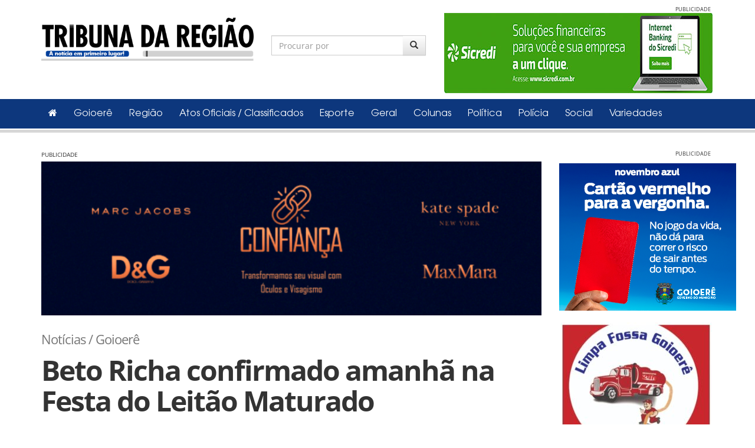

--- FILE ---
content_type: text/html; charset=UTF-8
request_url: https://tribunadaregiao.com.br/noticias/artigo/beto-richa-confirmado-amanha-na-festa-do-leitao-maturado
body_size: 13453
content:
<!doctype html>
<html lang="pt-BR">
<head>
<meta charset="UTF-8">
<!--[if lt IE 9]>
<script src="https://html5shim.googlecode.com/svn/trunk/html5.js"></script>
<![endif]-->
<title>Beto Richa confirmado amanhã na Festa do Leitão Maturado | Tribuna da Região</title>
<meta name="viewport" content="width=device-width,initial-scale=1.0">
<meta name="Identifier-URL" content="https://tribunadaregiao.com.br" />
<link rel="pingback" href="https://tribunadaregiao.com.br/xmlrpc.php" />
<META NAME="Author" LANG="pt-br" CONTENT="JCVDesign - www.jcvdesign.com.br">
<META NAME="revisit-after" CONTENT="1">
<META NAME="Publisher" CONTENT="JCVDesign">
<META NAME="Copyright" CONTENT="Copyright Tribuna da Região">
<link rel="shortcut icon" href="https://tribunadaregiao.com.br/favicon/favicon.ico">
<meta property="fb:app_id" content="505710299452485" />
<meta property="fb:admins" content="juliano.cardosovieira"/>
<meta property="fb:admins" content="leatriz.desouza"/>

    <link rel="stylesheet" type="text/css" href="https://tribunadaregiao.com.br/wp-content/themes/tribuna_2016/style.css?1763438694" />

   <script src="https://tribunadaregiao.com.br/wp-content/themes/tribuna_2016/assets/dist/js/jquery.min.js"></script>
    <!-- Latest compiled and minified CSS -->
    <link rel="stylesheet" href="https://maxcdn.bootstrapcdn.com/bootstrap/3.3.7/css/bootstrap.min.css" integrity="sha384-BVYiiSIFeK1dGmJRAkycuHAHRg32OmUcww7on3RYdg4Va+PmSTsz/K68vbdEjh4u" crossorigin="anonymous">
    <!-- Optional theme -->
    <link rel="stylesheet" href="https://maxcdn.bootstrapcdn.com/bootstrap/3.3.7/css/bootstrap-theme.min.css" integrity="sha384-rHyoN1iRsVXV4nD0JutlnGaslCJuC7uwjduW9SVrLvRYooPp2bWYgmgJQIXwl/Sp" crossorigin="anonymous">
    <!-- Latest compiled and minified JavaScript -->
    <script src="https://maxcdn.bootstrapcdn.com/bootstrap/3.3.7/js/bootstrap.min.js" integrity="sha384-Tc5IQib027qvyjSMfHjOMaLkfuWVxZxUPnCJA7l2mCWNIpG9mGCD8wGNIcPD7Txa" crossorigin="anonymous"></script>

    <link rel="stylesheet" type="text/css" media="all" href="https://tribunadaregiao.com.br/wp-content/themes/tribuna_2016/assets/dist/js/fancybox/source/jquery.fancybox.css" />
    <script src="https://tribunadaregiao.com.br/wp-content/themes/tribuna_2016/assets/dist/js/fancybox/source/jquery.fancybox.pack.js"></script>
    <script>$url = 'https://tribunadaregiao.com.br';</script>
    <script src="https://tribunadaregiao.com.br/wp-content/themes/tribuna_2016/assets/dist/js/app.min.js"></script>
    


    <meta name='robots' content='max-image-preview:large' />
	<style>img:is([sizes="auto" i], [sizes^="auto," i]) { contain-intrinsic-size: 3000px 1500px }</style>
	<link rel="alternate" type="application/rss+xml" title="Feed para Tribuna da Região &raquo;" href="https://tribunadaregiao.com.br/feed" />
<link rel="alternate" type="application/rss+xml" title="Feed de comentários para Tribuna da Região &raquo;" href="https://tribunadaregiao.com.br/comments/feed" />
<script type="text/javascript">
/* <![CDATA[ */
window._wpemojiSettings = {"baseUrl":"https:\/\/s.w.org\/images\/core\/emoji\/16.0.1\/72x72\/","ext":".png","svgUrl":"https:\/\/s.w.org\/images\/core\/emoji\/16.0.1\/svg\/","svgExt":".svg","source":{"wpemoji":"https:\/\/tribunadaregiao.com.br\/wp-includes\/js\/wp-emoji.js?ver=858ac9d6670e0c8721e6b57ecdb433c5","twemoji":"https:\/\/tribunadaregiao.com.br\/wp-includes\/js\/twemoji.js?ver=858ac9d6670e0c8721e6b57ecdb433c5"}};
/**
 * @output wp-includes/js/wp-emoji-loader.js
 */

/**
 * Emoji Settings as exported in PHP via _print_emoji_detection_script().
 * @typedef WPEmojiSettings
 * @type {object}
 * @property {?object} source
 * @property {?string} source.concatemoji
 * @property {?string} source.twemoji
 * @property {?string} source.wpemoji
 * @property {?boolean} DOMReady
 * @property {?Function} readyCallback
 */

/**
 * Support tests.
 * @typedef SupportTests
 * @type {object}
 * @property {?boolean} flag
 * @property {?boolean} emoji
 */

/**
 * IIFE to detect emoji support and load Twemoji if needed.
 *
 * @param {Window} window
 * @param {Document} document
 * @param {WPEmojiSettings} settings
 */
( function wpEmojiLoader( window, document, settings ) {
	if ( typeof Promise === 'undefined' ) {
		return;
	}

	var sessionStorageKey = 'wpEmojiSettingsSupports';
	var tests = [ 'flag', 'emoji' ];

	/**
	 * Checks whether the browser supports offloading to a Worker.
	 *
	 * @since 6.3.0
	 *
	 * @private
	 *
	 * @returns {boolean}
	 */
	function supportsWorkerOffloading() {
		return (
			typeof Worker !== 'undefined' &&
			typeof OffscreenCanvas !== 'undefined' &&
			typeof URL !== 'undefined' &&
			URL.createObjectURL &&
			typeof Blob !== 'undefined'
		);
	}

	/**
	 * @typedef SessionSupportTests
	 * @type {object}
	 * @property {number} timestamp
	 * @property {SupportTests} supportTests
	 */

	/**
	 * Get support tests from session.
	 *
	 * @since 6.3.0
	 *
	 * @private
	 *
	 * @returns {?SupportTests} Support tests, or null if not set or older than 1 week.
	 */
	function getSessionSupportTests() {
		try {
			/** @type {SessionSupportTests} */
			var item = JSON.parse(
				sessionStorage.getItem( sessionStorageKey )
			);
			if (
				typeof item === 'object' &&
				typeof item.timestamp === 'number' &&
				new Date().valueOf() < item.timestamp + 604800 && // Note: Number is a week in seconds.
				typeof item.supportTests === 'object'
			) {
				return item.supportTests;
			}
		} catch ( e ) {}
		return null;
	}

	/**
	 * Persist the supports in session storage.
	 *
	 * @since 6.3.0
	 *
	 * @private
	 *
	 * @param {SupportTests} supportTests Support tests.
	 */
	function setSessionSupportTests( supportTests ) {
		try {
			/** @type {SessionSupportTests} */
			var item = {
				supportTests: supportTests,
				timestamp: new Date().valueOf()
			};

			sessionStorage.setItem(
				sessionStorageKey,
				JSON.stringify( item )
			);
		} catch ( e ) {}
	}

	/**
	 * Checks if two sets of Emoji characters render the same visually.
	 *
	 * This is used to determine if the browser is rendering an emoji with multiple data points
	 * correctly. set1 is the emoji in the correct form, using a zero-width joiner. set2 is the emoji
	 * in the incorrect form, using a zero-width space. If the two sets render the same, then the browser
	 * does not support the emoji correctly.
	 *
	 * This function may be serialized to run in a Worker. Therefore, it cannot refer to variables from the containing
	 * scope. Everything must be passed by parameters.
	 *
	 * @since 4.9.0
	 *
	 * @private
	 *
	 * @param {CanvasRenderingContext2D} context 2D Context.
	 * @param {string} set1 Set of Emoji to test.
	 * @param {string} set2 Set of Emoji to test.
	 *
	 * @return {boolean} True if the two sets render the same.
	 */
	function emojiSetsRenderIdentically( context, set1, set2 ) {
		// Cleanup from previous test.
		context.clearRect( 0, 0, context.canvas.width, context.canvas.height );
		context.fillText( set1, 0, 0 );
		var rendered1 = new Uint32Array(
			context.getImageData(
				0,
				0,
				context.canvas.width,
				context.canvas.height
			).data
		);

		// Cleanup from previous test.
		context.clearRect( 0, 0, context.canvas.width, context.canvas.height );
		context.fillText( set2, 0, 0 );
		var rendered2 = new Uint32Array(
			context.getImageData(
				0,
				0,
				context.canvas.width,
				context.canvas.height
			).data
		);

		return rendered1.every( function ( rendered2Data, index ) {
			return rendered2Data === rendered2[ index ];
		} );
	}

	/**
	 * Checks if the center point of a single emoji is empty.
	 *
	 * This is used to determine if the browser is rendering an emoji with a single data point
	 * correctly. The center point of an incorrectly rendered emoji will be empty. A correctly
	 * rendered emoji will have a non-zero value at the center point.
	 *
	 * This function may be serialized to run in a Worker. Therefore, it cannot refer to variables from the containing
	 * scope. Everything must be passed by parameters.
	 *
	 * @since 6.8.2
	 *
	 * @private
	 *
	 * @param {CanvasRenderingContext2D} context 2D Context.
	 * @param {string} emoji Emoji to test.
	 *
	 * @return {boolean} True if the center point is empty.
	 */
	function emojiRendersEmptyCenterPoint( context, emoji ) {
		// Cleanup from previous test.
		context.clearRect( 0, 0, context.canvas.width, context.canvas.height );
		context.fillText( emoji, 0, 0 );

		// Test if the center point (16, 16) is empty (0,0,0,0).
		var centerPoint = context.getImageData(16, 16, 1, 1);
		for ( var i = 0; i < centerPoint.data.length; i++ ) {
			if ( centerPoint.data[ i ] !== 0 ) {
				// Stop checking the moment it's known not to be empty.
				return false;
			}
		}

		return true;
	}

	/**
	 * Determines if the browser properly renders Emoji that Twemoji can supplement.
	 *
	 * This function may be serialized to run in a Worker. Therefore, it cannot refer to variables from the containing
	 * scope. Everything must be passed by parameters.
	 *
	 * @since 4.2.0
	 *
	 * @private
	 *
	 * @param {CanvasRenderingContext2D} context 2D Context.
	 * @param {string} type Whether to test for support of "flag" or "emoji".
	 * @param {Function} emojiSetsRenderIdentically Reference to emojiSetsRenderIdentically function, needed due to minification.
	 * @param {Function} emojiRendersEmptyCenterPoint Reference to emojiRendersEmptyCenterPoint function, needed due to minification.
	 *
	 * @return {boolean} True if the browser can render emoji, false if it cannot.
	 */
	function browserSupportsEmoji( context, type, emojiSetsRenderIdentically, emojiRendersEmptyCenterPoint ) {
		var isIdentical;

		switch ( type ) {
			case 'flag':
				/*
				 * Test for Transgender flag compatibility. Added in Unicode 13.
				 *
				 * To test for support, we try to render it, and compare the rendering to how it would look if
				 * the browser doesn't render it correctly (white flag emoji + transgender symbol).
				 */
				isIdentical = emojiSetsRenderIdentically(
					context,
					'\uD83C\uDFF3\uFE0F\u200D\u26A7\uFE0F', // as a zero-width joiner sequence
					'\uD83C\uDFF3\uFE0F\u200B\u26A7\uFE0F' // separated by a zero-width space
				);

				if ( isIdentical ) {
					return false;
				}

				/*
				 * Test for Sark flag compatibility. This is the least supported of the letter locale flags,
				 * so gives us an easy test for full support.
				 *
				 * To test for support, we try to render it, and compare the rendering to how it would look if
				 * the browser doesn't render it correctly ([C] + [Q]).
				 */
				isIdentical = emojiSetsRenderIdentically(
					context,
					'\uD83C\uDDE8\uD83C\uDDF6', // as the sequence of two code points
					'\uD83C\uDDE8\u200B\uD83C\uDDF6' // as the two code points separated by a zero-width space
				);

				if ( isIdentical ) {
					return false;
				}

				/*
				 * Test for English flag compatibility. England is a country in the United Kingdom, it
				 * does not have a two letter locale code but rather a five letter sub-division code.
				 *
				 * To test for support, we try to render it, and compare the rendering to how it would look if
				 * the browser doesn't render it correctly (black flag emoji + [G] + [B] + [E] + [N] + [G]).
				 */
				isIdentical = emojiSetsRenderIdentically(
					context,
					// as the flag sequence
					'\uD83C\uDFF4\uDB40\uDC67\uDB40\uDC62\uDB40\uDC65\uDB40\uDC6E\uDB40\uDC67\uDB40\uDC7F',
					// with each code point separated by a zero-width space
					'\uD83C\uDFF4\u200B\uDB40\uDC67\u200B\uDB40\uDC62\u200B\uDB40\uDC65\u200B\uDB40\uDC6E\u200B\uDB40\uDC67\u200B\uDB40\uDC7F'
				);

				return ! isIdentical;
			case 'emoji':
				/*
				 * Does Emoji 16.0 cause the browser to go splat?
				 *
				 * To test for Emoji 16.0 support, try to render a new emoji: Splatter.
				 *
				 * The splatter emoji is a single code point emoji. Testing for browser support
				 * required testing the center point of the emoji to see if it is empty.
				 *
				 * 0xD83E 0xDEDF (\uD83E\uDEDF) == 🫟 Splatter.
				 *
				 * When updating this test, please ensure that the emoji is either a single code point
				 * or switch to using the emojiSetsRenderIdentically function and testing with a zero-width
				 * joiner vs a zero-width space.
				 */
				var notSupported = emojiRendersEmptyCenterPoint( context, '\uD83E\uDEDF' );
				return ! notSupported;
		}

		return false;
	}

	/**
	 * Checks emoji support tests.
	 *
	 * This function may be serialized to run in a Worker. Therefore, it cannot refer to variables from the containing
	 * scope. Everything must be passed by parameters.
	 *
	 * @since 6.3.0
	 *
	 * @private
	 *
	 * @param {string[]} tests Tests.
	 * @param {Function} browserSupportsEmoji Reference to browserSupportsEmoji function, needed due to minification.
	 * @param {Function} emojiSetsRenderIdentically Reference to emojiSetsRenderIdentically function, needed due to minification.
	 * @param {Function} emojiRendersEmptyCenterPoint Reference to emojiRendersEmptyCenterPoint function, needed due to minification.
	 *
	 * @return {SupportTests} Support tests.
	 */
	function testEmojiSupports( tests, browserSupportsEmoji, emojiSetsRenderIdentically, emojiRendersEmptyCenterPoint ) {
		var canvas;
		if (
			typeof WorkerGlobalScope !== 'undefined' &&
			self instanceof WorkerGlobalScope
		) {
			canvas = new OffscreenCanvas( 300, 150 ); // Dimensions are default for HTMLCanvasElement.
		} else {
			canvas = document.createElement( 'canvas' );
		}

		var context = canvas.getContext( '2d', { willReadFrequently: true } );

		/*
		 * Chrome on OS X added native emoji rendering in M41. Unfortunately,
		 * it doesn't work when the font is bolder than 500 weight. So, we
		 * check for bold rendering support to avoid invisible emoji in Chrome.
		 */
		context.textBaseline = 'top';
		context.font = '600 32px Arial';

		var supports = {};
		tests.forEach( function ( test ) {
			supports[ test ] = browserSupportsEmoji( context, test, emojiSetsRenderIdentically, emojiRendersEmptyCenterPoint );
		} );
		return supports;
	}

	/**
	 * Adds a script to the head of the document.
	 *
	 * @ignore
	 *
	 * @since 4.2.0
	 *
	 * @param {string} src The url where the script is located.
	 *
	 * @return {void}
	 */
	function addScript( src ) {
		var script = document.createElement( 'script' );
		script.src = src;
		script.defer = true;
		document.head.appendChild( script );
	}

	settings.supports = {
		everything: true,
		everythingExceptFlag: true
	};

	// Create a promise for DOMContentLoaded since the worker logic may finish after the event has fired.
	var domReadyPromise = new Promise( function ( resolve ) {
		document.addEventListener( 'DOMContentLoaded', resolve, {
			once: true
		} );
	} );

	// Obtain the emoji support from the browser, asynchronously when possible.
	new Promise( function ( resolve ) {
		var supportTests = getSessionSupportTests();
		if ( supportTests ) {
			resolve( supportTests );
			return;
		}

		if ( supportsWorkerOffloading() ) {
			try {
				// Note that the functions are being passed as arguments due to minification.
				var workerScript =
					'postMessage(' +
					testEmojiSupports.toString() +
					'(' +
					[
						JSON.stringify( tests ),
						browserSupportsEmoji.toString(),
						emojiSetsRenderIdentically.toString(),
						emojiRendersEmptyCenterPoint.toString()
					].join( ',' ) +
					'));';
				var blob = new Blob( [ workerScript ], {
					type: 'text/javascript'
				} );
				var worker = new Worker( URL.createObjectURL( blob ), { name: 'wpTestEmojiSupports' } );
				worker.onmessage = function ( event ) {
					supportTests = event.data;
					setSessionSupportTests( supportTests );
					worker.terminate();
					resolve( supportTests );
				};
				return;
			} catch ( e ) {}
		}

		supportTests = testEmojiSupports( tests, browserSupportsEmoji, emojiSetsRenderIdentically, emojiRendersEmptyCenterPoint );
		setSessionSupportTests( supportTests );
		resolve( supportTests );
	} )
		// Once the browser emoji support has been obtained from the session, finalize the settings.
		.then( function ( supportTests ) {
			/*
			 * Tests the browser support for flag emojis and other emojis, and adjusts the
			 * support settings accordingly.
			 */
			for ( var test in supportTests ) {
				settings.supports[ test ] = supportTests[ test ];

				settings.supports.everything =
					settings.supports.everything && settings.supports[ test ];

				if ( 'flag' !== test ) {
					settings.supports.everythingExceptFlag =
						settings.supports.everythingExceptFlag &&
						settings.supports[ test ];
				}
			}

			settings.supports.everythingExceptFlag =
				settings.supports.everythingExceptFlag &&
				! settings.supports.flag;

			// Sets DOMReady to false and assigns a ready function to settings.
			settings.DOMReady = false;
			settings.readyCallback = function () {
				settings.DOMReady = true;
			};
		} )
		.then( function () {
			return domReadyPromise;
		} )
		.then( function () {
			// When the browser can not render everything we need to load a polyfill.
			if ( ! settings.supports.everything ) {
				settings.readyCallback();

				var src = settings.source || {};

				if ( src.concatemoji ) {
					addScript( src.concatemoji );
				} else if ( src.wpemoji && src.twemoji ) {
					addScript( src.twemoji );
					addScript( src.wpemoji );
				}
			}
		} );
} )( window, document, window._wpemojiSettings );

/* ]]> */
</script>
<style id='wp-emoji-styles-inline-css' type='text/css'>

	img.wp-smiley, img.emoji {
		display: inline !important;
		border: none !important;
		box-shadow: none !important;
		height: 1em !important;
		width: 1em !important;
		margin: 0 0.07em !important;
		vertical-align: -0.1em !important;
		background: none !important;
		padding: 0 !important;
	}
</style>
<link rel='stylesheet' id='wp-block-library-css' href='https://tribunadaregiao.com.br/wp-includes/css/dist/block-library/style.css?ver=858ac9d6670e0c8721e6b57ecdb433c5' type='text/css' media='all' />
<style id='classic-theme-styles-inline-css' type='text/css'>
/**
 * These rules are needed for backwards compatibility.
 * They should match the button element rules in the base theme.json file.
 */
.wp-block-button__link {
	color: #ffffff;
	background-color: #32373c;
	border-radius: 9999px; /* 100% causes an oval, but any explicit but really high value retains the pill shape. */

	/* This needs a low specificity so it won't override the rules from the button element if defined in theme.json. */
	box-shadow: none;
	text-decoration: none;

	/* The extra 2px are added to size solids the same as the outline versions.*/
	padding: calc(0.667em + 2px) calc(1.333em + 2px);

	font-size: 1.125em;
}

.wp-block-file__button {
	background: #32373c;
	color: #ffffff;
	text-decoration: none;
}

</style>
<style id='global-styles-inline-css' type='text/css'>
:root{--wp--preset--aspect-ratio--square: 1;--wp--preset--aspect-ratio--4-3: 4/3;--wp--preset--aspect-ratio--3-4: 3/4;--wp--preset--aspect-ratio--3-2: 3/2;--wp--preset--aspect-ratio--2-3: 2/3;--wp--preset--aspect-ratio--16-9: 16/9;--wp--preset--aspect-ratio--9-16: 9/16;--wp--preset--color--black: #000000;--wp--preset--color--cyan-bluish-gray: #abb8c3;--wp--preset--color--white: #ffffff;--wp--preset--color--pale-pink: #f78da7;--wp--preset--color--vivid-red: #cf2e2e;--wp--preset--color--luminous-vivid-orange: #ff6900;--wp--preset--color--luminous-vivid-amber: #fcb900;--wp--preset--color--light-green-cyan: #7bdcb5;--wp--preset--color--vivid-green-cyan: #00d084;--wp--preset--color--pale-cyan-blue: #8ed1fc;--wp--preset--color--vivid-cyan-blue: #0693e3;--wp--preset--color--vivid-purple: #9b51e0;--wp--preset--gradient--vivid-cyan-blue-to-vivid-purple: linear-gradient(135deg,rgba(6,147,227,1) 0%,rgb(155,81,224) 100%);--wp--preset--gradient--light-green-cyan-to-vivid-green-cyan: linear-gradient(135deg,rgb(122,220,180) 0%,rgb(0,208,130) 100%);--wp--preset--gradient--luminous-vivid-amber-to-luminous-vivid-orange: linear-gradient(135deg,rgba(252,185,0,1) 0%,rgba(255,105,0,1) 100%);--wp--preset--gradient--luminous-vivid-orange-to-vivid-red: linear-gradient(135deg,rgba(255,105,0,1) 0%,rgb(207,46,46) 100%);--wp--preset--gradient--very-light-gray-to-cyan-bluish-gray: linear-gradient(135deg,rgb(238,238,238) 0%,rgb(169,184,195) 100%);--wp--preset--gradient--cool-to-warm-spectrum: linear-gradient(135deg,rgb(74,234,220) 0%,rgb(151,120,209) 20%,rgb(207,42,186) 40%,rgb(238,44,130) 60%,rgb(251,105,98) 80%,rgb(254,248,76) 100%);--wp--preset--gradient--blush-light-purple: linear-gradient(135deg,rgb(255,206,236) 0%,rgb(152,150,240) 100%);--wp--preset--gradient--blush-bordeaux: linear-gradient(135deg,rgb(254,205,165) 0%,rgb(254,45,45) 50%,rgb(107,0,62) 100%);--wp--preset--gradient--luminous-dusk: linear-gradient(135deg,rgb(255,203,112) 0%,rgb(199,81,192) 50%,rgb(65,88,208) 100%);--wp--preset--gradient--pale-ocean: linear-gradient(135deg,rgb(255,245,203) 0%,rgb(182,227,212) 50%,rgb(51,167,181) 100%);--wp--preset--gradient--electric-grass: linear-gradient(135deg,rgb(202,248,128) 0%,rgb(113,206,126) 100%);--wp--preset--gradient--midnight: linear-gradient(135deg,rgb(2,3,129) 0%,rgb(40,116,252) 100%);--wp--preset--font-size--small: 13px;--wp--preset--font-size--medium: 20px;--wp--preset--font-size--large: 36px;--wp--preset--font-size--x-large: 42px;--wp--preset--spacing--20: 0.44rem;--wp--preset--spacing--30: 0.67rem;--wp--preset--spacing--40: 1rem;--wp--preset--spacing--50: 1.5rem;--wp--preset--spacing--60: 2.25rem;--wp--preset--spacing--70: 3.38rem;--wp--preset--spacing--80: 5.06rem;--wp--preset--shadow--natural: 6px 6px 9px rgba(0, 0, 0, 0.2);--wp--preset--shadow--deep: 12px 12px 50px rgba(0, 0, 0, 0.4);--wp--preset--shadow--sharp: 6px 6px 0px rgba(0, 0, 0, 0.2);--wp--preset--shadow--outlined: 6px 6px 0px -3px rgba(255, 255, 255, 1), 6px 6px rgba(0, 0, 0, 1);--wp--preset--shadow--crisp: 6px 6px 0px rgba(0, 0, 0, 1);}:where(.is-layout-flex){gap: 0.5em;}:where(.is-layout-grid){gap: 0.5em;}body .is-layout-flex{display: flex;}.is-layout-flex{flex-wrap: wrap;align-items: center;}.is-layout-flex > :is(*, div){margin: 0;}body .is-layout-grid{display: grid;}.is-layout-grid > :is(*, div){margin: 0;}:where(.wp-block-columns.is-layout-flex){gap: 2em;}:where(.wp-block-columns.is-layout-grid){gap: 2em;}:where(.wp-block-post-template.is-layout-flex){gap: 1.25em;}:where(.wp-block-post-template.is-layout-grid){gap: 1.25em;}.has-black-color{color: var(--wp--preset--color--black) !important;}.has-cyan-bluish-gray-color{color: var(--wp--preset--color--cyan-bluish-gray) !important;}.has-white-color{color: var(--wp--preset--color--white) !important;}.has-pale-pink-color{color: var(--wp--preset--color--pale-pink) !important;}.has-vivid-red-color{color: var(--wp--preset--color--vivid-red) !important;}.has-luminous-vivid-orange-color{color: var(--wp--preset--color--luminous-vivid-orange) !important;}.has-luminous-vivid-amber-color{color: var(--wp--preset--color--luminous-vivid-amber) !important;}.has-light-green-cyan-color{color: var(--wp--preset--color--light-green-cyan) !important;}.has-vivid-green-cyan-color{color: var(--wp--preset--color--vivid-green-cyan) !important;}.has-pale-cyan-blue-color{color: var(--wp--preset--color--pale-cyan-blue) !important;}.has-vivid-cyan-blue-color{color: var(--wp--preset--color--vivid-cyan-blue) !important;}.has-vivid-purple-color{color: var(--wp--preset--color--vivid-purple) !important;}.has-black-background-color{background-color: var(--wp--preset--color--black) !important;}.has-cyan-bluish-gray-background-color{background-color: var(--wp--preset--color--cyan-bluish-gray) !important;}.has-white-background-color{background-color: var(--wp--preset--color--white) !important;}.has-pale-pink-background-color{background-color: var(--wp--preset--color--pale-pink) !important;}.has-vivid-red-background-color{background-color: var(--wp--preset--color--vivid-red) !important;}.has-luminous-vivid-orange-background-color{background-color: var(--wp--preset--color--luminous-vivid-orange) !important;}.has-luminous-vivid-amber-background-color{background-color: var(--wp--preset--color--luminous-vivid-amber) !important;}.has-light-green-cyan-background-color{background-color: var(--wp--preset--color--light-green-cyan) !important;}.has-vivid-green-cyan-background-color{background-color: var(--wp--preset--color--vivid-green-cyan) !important;}.has-pale-cyan-blue-background-color{background-color: var(--wp--preset--color--pale-cyan-blue) !important;}.has-vivid-cyan-blue-background-color{background-color: var(--wp--preset--color--vivid-cyan-blue) !important;}.has-vivid-purple-background-color{background-color: var(--wp--preset--color--vivid-purple) !important;}.has-black-border-color{border-color: var(--wp--preset--color--black) !important;}.has-cyan-bluish-gray-border-color{border-color: var(--wp--preset--color--cyan-bluish-gray) !important;}.has-white-border-color{border-color: var(--wp--preset--color--white) !important;}.has-pale-pink-border-color{border-color: var(--wp--preset--color--pale-pink) !important;}.has-vivid-red-border-color{border-color: var(--wp--preset--color--vivid-red) !important;}.has-luminous-vivid-orange-border-color{border-color: var(--wp--preset--color--luminous-vivid-orange) !important;}.has-luminous-vivid-amber-border-color{border-color: var(--wp--preset--color--luminous-vivid-amber) !important;}.has-light-green-cyan-border-color{border-color: var(--wp--preset--color--light-green-cyan) !important;}.has-vivid-green-cyan-border-color{border-color: var(--wp--preset--color--vivid-green-cyan) !important;}.has-pale-cyan-blue-border-color{border-color: var(--wp--preset--color--pale-cyan-blue) !important;}.has-vivid-cyan-blue-border-color{border-color: var(--wp--preset--color--vivid-cyan-blue) !important;}.has-vivid-purple-border-color{border-color: var(--wp--preset--color--vivid-purple) !important;}.has-vivid-cyan-blue-to-vivid-purple-gradient-background{background: var(--wp--preset--gradient--vivid-cyan-blue-to-vivid-purple) !important;}.has-light-green-cyan-to-vivid-green-cyan-gradient-background{background: var(--wp--preset--gradient--light-green-cyan-to-vivid-green-cyan) !important;}.has-luminous-vivid-amber-to-luminous-vivid-orange-gradient-background{background: var(--wp--preset--gradient--luminous-vivid-amber-to-luminous-vivid-orange) !important;}.has-luminous-vivid-orange-to-vivid-red-gradient-background{background: var(--wp--preset--gradient--luminous-vivid-orange-to-vivid-red) !important;}.has-very-light-gray-to-cyan-bluish-gray-gradient-background{background: var(--wp--preset--gradient--very-light-gray-to-cyan-bluish-gray) !important;}.has-cool-to-warm-spectrum-gradient-background{background: var(--wp--preset--gradient--cool-to-warm-spectrum) !important;}.has-blush-light-purple-gradient-background{background: var(--wp--preset--gradient--blush-light-purple) !important;}.has-blush-bordeaux-gradient-background{background: var(--wp--preset--gradient--blush-bordeaux) !important;}.has-luminous-dusk-gradient-background{background: var(--wp--preset--gradient--luminous-dusk) !important;}.has-pale-ocean-gradient-background{background: var(--wp--preset--gradient--pale-ocean) !important;}.has-electric-grass-gradient-background{background: var(--wp--preset--gradient--electric-grass) !important;}.has-midnight-gradient-background{background: var(--wp--preset--gradient--midnight) !important;}.has-small-font-size{font-size: var(--wp--preset--font-size--small) !important;}.has-medium-font-size{font-size: var(--wp--preset--font-size--medium) !important;}.has-large-font-size{font-size: var(--wp--preset--font-size--large) !important;}.has-x-large-font-size{font-size: var(--wp--preset--font-size--x-large) !important;}
:where(.wp-block-post-template.is-layout-flex){gap: 1.25em;}:where(.wp-block-post-template.is-layout-grid){gap: 1.25em;}
:where(.wp-block-columns.is-layout-flex){gap: 2em;}:where(.wp-block-columns.is-layout-grid){gap: 2em;}
:root :where(.wp-block-pullquote){font-size: 1.5em;line-height: 1.6;}
</style>
<link rel='stylesheet' id='taxonomy-image-plugin-public-css' href='https://tribunadaregiao.com.br/wp-content/plugins/taxonomy-images/css/style.css?ver=0.9.6' type='text/css' media='screen' />
<link rel='stylesheet' id='wp-pagenavi-css' href='https://tribunadaregiao.com.br/wp-content/plugins/wp-pagenavi/pagenavi-css.css?ver=2.70' type='text/css' media='all' />
<link rel="https://api.w.org/" href="https://tribunadaregiao.com.br/wp-json/" /><link rel="EditURI" type="application/rsd+xml" title="RSD" href="https://tribunadaregiao.com.br/xmlrpc.php?rsd" />

<link rel="canonical" href="https://tribunadaregiao.com.br/noticias/artigo/beto-richa-confirmado-amanha-na-festa-do-leitao-maturado" />
<link rel='shortlink' href='https://tribunadaregiao.com.br/?p=3158' />
<link rel="alternate" title="oEmbed (JSON)" type="application/json+oembed" href="https://tribunadaregiao.com.br/wp-json/oembed/1.0/embed?url=https%3A%2F%2Ftribunadaregiao.com.br%2Fnoticias%2Fartigo%2Fbeto-richa-confirmado-amanha-na-festa-do-leitao-maturado" />
<link rel="alternate" title="oEmbed (XML)" type="text/xml+oembed" href="https://tribunadaregiao.com.br/wp-json/oembed/1.0/embed?url=https%3A%2F%2Ftribunadaregiao.com.br%2Fnoticias%2Fartigo%2Fbeto-richa-confirmado-amanha-na-festa-do-leitao-maturado&#038;format=xml" />

<meta property="og:url"                content="https://tribunadaregiao.com.br/noticias/artigo/beto-richa-confirmado-amanha-na-festa-do-leitao-maturado" />
<meta property="og:type"               content="article" />
<meta property="og:title"              content="Beto Richa confirmado amanhã na Festa do Leitão Maturado " />
<meta property="og:description"        content="Foi confirmado na tarde deste sábado a presença do governador Beto Richa, amanhã em Goioerê na Festa do Leitão Maturado. A presença do governador havia sido anunciada pelo prefeito Beto..." />
<meta property="og:image"              content="https://tribunadaregiao.com.br/wp-content/uploads/2016/06/beto-richa-letião-1.jpg" />
    <script src="https://cdn.onesignal.com/sdks/OneSignalSDK.js" async=""></script>
    <script>
        var OneSignal = window.OneSignal || [];
        OneSignal.push(function() {
            OneSignal.init({
                appId: "171c49a8-360b-4a83-add9-b5a1383dfcd2",
            });
        });
    </script>
</head>

<body data-rsssl=1>
<div id="fb-root"></div>
<script>(function(d, s, id) {
  var js, fjs = d.getElementsByTagName(s)[0];
  if (d.getElementById(id)) return;
  js = d.createElement(s); js.id = id;
  js.src = "//connect.facebook.net/pt_BR/sdk.js#xfbml=1&version=v2.5&appId=505710299452485";
  fjs.parentNode.insertBefore(js, fjs);
}(document, 'script', 'facebook-jssdk'));</script>

<header>
	<div class="container">
    	<div class="row">
    		<div class="col-sm-4 logo">
    			<h1><a href="https://tribunadaregiao.com.br" title="Tribuna da Região"><img src="https://tribunadaregiao.com.br/wp-content/themes/tribuna_2016/assets/dist/img/logo.png" width="100%" height="auto" border="0" /></a></h1>
    		</div>
            <div class="col-sm-3">
				<form role="search" method="get" id="searchform" class="search-top" action="https://tribunadaregiao.com.br">
                
                	<div class="input-group">
                      <input type="text" value="" name="s" id="s" placeholder="Procurar por" class="form-control" />
                      <span class="input-group-btn">
                        <button class="btn btn-default" type="submit" id="searchsubmit" value="Pesquisar"><i class="glyphicon glyphicon-search"></i></button>
                      </span>
                    </div><!-- /input-group -->
                </form>	
            </div>            
            <div class="col-sm-5">
				                          <div class="widget-topo"><div class="label-pub">Publicidade</div><div id="carousel-pub-top" class="carousel slide jcv-carousels" >
<div class="carousel-inner" role="listbox"><div class="jcv-pub jcv-pub-ID-86857 item active"><a href="https://www.copacol.com.br/supermercado" target="_blank"><img width="455" height="136" src="https://tribunadaregiao.com.br/wp-content/uploads/2022/05/COPACOL-ANUNCIO.jpg" class="attachment-post-thumbnail size-post-thumbnail wp-post-image" alt="" decoding="async" loading="lazy" srcset="https://tribunadaregiao.com.br/wp-content/uploads/2022/05/COPACOL-ANUNCIO.jpg 455w, https://tribunadaregiao.com.br/wp-content/uploads/2022/05/COPACOL-ANUNCIO-300x90.jpg 300w" sizes="auto, (max-width: 455px) 100vw, 455px" /></a></div><!-- jcv-pub-ID-86857 --><div class="jcv-pub jcv-pub-ID-45659 item"><a href="https://www.sicredi.com.br/home/" target="_blank"><img width="455" height="136" src="https://tribunadaregiao.com.br/wp-content/uploads/2021/08/Sicredi.jpg" class="attachment-post-thumbnail size-post-thumbnail wp-post-image" alt="" decoding="async" loading="lazy" srcset="https://tribunadaregiao.com.br/wp-content/uploads/2021/08/Sicredi.jpg 455w, https://tribunadaregiao.com.br/wp-content/uploads/2021/08/Sicredi-300x90.jpg 300w" sizes="auto, (max-width: 455px) 100vw, 455px" /></a></div><!-- jcv-pub-ID-45659 --><div class="jcv-pub jcv-pub-ID-185950 item"><a href="https://www.instagram.com/clinicavivazsaudeintegrada/" target="_blank"><img width="455" height="136" src="https://tribunadaregiao.com.br/wp-content/uploads/2025/06/Design-sem-nome-3.png" class="attachment-post-thumbnail size-post-thumbnail wp-post-image" alt="" decoding="async" loading="lazy" srcset="https://tribunadaregiao.com.br/wp-content/uploads/2025/06/Design-sem-nome-3.png 455w, https://tribunadaregiao.com.br/wp-content/uploads/2025/06/Design-sem-nome-3-300x90.png 300w" sizes="auto, (max-width: 455px) 100vw, 455px" /></a></div><!-- jcv-pub-ID-185950 --><div class="jcv-pub jcv-pub-ID-18059 item"><a href="https://www.facebook.com/confiancastore/" target="_blank"><img width="455" height="136" src="https://tribunadaregiao.com.br/wp-content/uploads/2018/02/Confianca-Jornal.png" class="attachment-post-thumbnail size-post-thumbnail wp-post-image" alt="" decoding="async" loading="lazy" srcset="https://tribunadaregiao.com.br/wp-content/uploads/2018/02/Confianca-Jornal.png 455w, https://tribunadaregiao.com.br/wp-content/uploads/2018/02/Confianca-Jornal-300x90.png 300w" sizes="auto, (max-width: 455px) 100vw, 455px" /></a></div><!-- jcv-pub-ID-18059 --></div>
<!-- Controls -->
  <a class="left carousel-control" href="#carousel-pub-top" role="button" data-slide="prev">
    <span class="glyphicon glyphicon-chevron-left" aria-hidden="true"></span>
    <span class="sr-only">Previous</span>
  </a>
  <a class="right carousel-control" href="#carousel-pub-top" role="button" data-slide="next">
    <span class="glyphicon glyphicon-chevron-right" aria-hidden="true"></span>
    <span class="sr-only">Next</span>
  </a>
</div>
<script>
$(function(){
$('#carousel-pub-top').carousel();
});
</script></div>                            </div>
            
    	</div> <!-- row -->        
    </div><!-- container-->
    
    <div class="menu-top">
    	<div class="container">
        	<ul>
            	<li>
                   <a href="https://tribunadaregiao.com.br"><i class="fa fa-home"></i></a>
                 </li>
    			<li id="menu-item-8" class="menu-item menu-item-type-taxonomy menu-item-object-categoria current-noticia-ancestor current-menu-parent current-noticia-parent menu-item-8"><a href="https://tribunadaregiao.com.br/noticias/categoria/goioere">Goioerê</a></li>
<li id="menu-item-11" class="menu-item menu-item-type-taxonomy menu-item-object-categoria menu-item-has-children menu-item-11"><a href="https://tribunadaregiao.com.br/noticias/categoria/regiao">Região</a>
<ul class="sub-menu">
	<li id="menu-item-311" class="menu-item menu-item-type-taxonomy menu-item-object-categoria menu-item-311"><a href="https://tribunadaregiao.com.br/noticias/categoria/boa-esperanca">Boa Esperança</a></li>
	<li id="menu-item-23653" class="menu-item menu-item-type-taxonomy menu-item-object-categoria menu-item-23653"><a href="https://tribunadaregiao.com.br/noticias/categoria/farol">Farol</a></li>
	<li id="menu-item-312" class="menu-item menu-item-type-taxonomy menu-item-object-categoria menu-item-312"><a href="https://tribunadaregiao.com.br/noticias/categoria/janiopolis">Janiópolis</a></li>
	<li id="menu-item-313" class="menu-item menu-item-type-taxonomy menu-item-object-categoria menu-item-313"><a href="https://tribunadaregiao.com.br/noticias/categoria/juranda">Juranda</a></li>
	<li id="menu-item-14" class="menu-item menu-item-type-taxonomy menu-item-object-categoria menu-item-14"><a href="https://tribunadaregiao.com.br/noticias/categoria/mariluz">Mariluz</a></li>
	<li id="menu-item-15" class="menu-item menu-item-type-taxonomy menu-item-object-categoria menu-item-15"><a href="https://tribunadaregiao.com.br/noticias/categoria/moreira-sales">Moreira Sales</a></li>
	<li id="menu-item-16" class="menu-item menu-item-type-taxonomy menu-item-object-categoria menu-item-16"><a href="https://tribunadaregiao.com.br/noticias/categoria/quarto-centenario">Quarto Centenário</a></li>
	<li id="menu-item-17" class="menu-item menu-item-type-taxonomy menu-item-object-categoria menu-item-17"><a href="https://tribunadaregiao.com.br/noticias/categoria/rancho-alegre-do-oeste">Rancho Alegre do Oeste</a></li>
</ul>
</li>
<li id="menu-item-4" class="menu-item menu-item-type-taxonomy menu-item-object-categoria menu-item-4"><a href="https://tribunadaregiao.com.br/noticias/categoria/atos-oficiais-classificados">Atos Oficiais / Classificados</a></li>
<li id="menu-item-6" class="menu-item menu-item-type-taxonomy menu-item-object-categoria menu-item-6"><a href="https://tribunadaregiao.com.br/noticias/categoria/esporte">Esporte</a></li>
<li id="menu-item-7" class="menu-item menu-item-type-taxonomy menu-item-object-categoria menu-item-7"><a href="https://tribunadaregiao.com.br/noticias/categoria/geral">Geral</a></li>
<li id="menu-item-365" class="menu-item menu-item-type-custom menu-item-object-custom menu-item-365"><a href="https://tribunadaregiao.com.br/colunas">Colunas</a></li>
<li id="menu-item-23781" class="menu-item menu-item-type-taxonomy menu-item-object-categoria menu-item-23781"><a href="https://tribunadaregiao.com.br/noticias/categoria/politica">Política</a></li>
<li id="menu-item-10" class="menu-item menu-item-type-taxonomy menu-item-object-categoria menu-item-10"><a href="https://tribunadaregiao.com.br/noticias/categoria/policia">Polícia</a></li>
<li id="menu-item-12" class="menu-item menu-item-type-taxonomy menu-item-object-categoria menu-item-12"><a href="https://tribunadaregiao.com.br/noticias/categoria/social">Social</a></li>
<li id="menu-item-13" class="menu-item menu-item-type-taxonomy menu-item-object-categoria menu-item-13"><a href="https://tribunadaregiao.com.br/noticias/categoria/variedades">Variedades</a></li>
    		</ul>
        </div>
    </div><!-- menu-top -->
    
    
</header>



<div class="conteudo">
	<div class="container">

    	<div class="row">
        	<div class="col-md-9">
<section class="noticia internas">


                        <div class="publicidade-conteudo">
                <div class="widget-pub-noticias-topo"><div class="label-pub">Publicidade</div><div class="jcv-pub jcv-pub-ID-23665  active"><a href="https://www.parana.pr.gov.br/lp/asfaltonovo" target="_blank"><img width="650" height="200" src="https://tribunadaregiao.com.br/wp-content/uploads/2018/07/Site-Dentro-das-materias-232.gif" class="attachment-post-thumbnail size-post-thumbnail wp-post-image" alt="" decoding="async" loading="lazy" /></a></div><!-- jcv-pub-ID-23665 --></div>            </div><!-- #primary-sidebar -->
            
            		    <h1 class="labels">
                <small>Notícias / Goioerê</small>
                Beto Richa confirmado amanhã na Festa do Leitão Maturado            </h1>
            <div class="date">sábado, 4 junho de 2016.</div>     
            
            
            <div class="share-article row">
            	<div class="col-sm-6">
                	<button type="button" class="btn btn-default" onClick="FontMinus();"><i class="fa fa-minus"></i><i class="fa fa-font"></i></button>
                    <button type="button" class="btn btn-default" onClick="FontPlus();"><i class="fa fa-font"></i><i class="fa fa-plus"></i></button>
                </div>
            	<div class="text-right col-sm-6">
                <!-- Go to www.addthis.com/dashboard to customize your tools -->
				<div class="addthis_sharing_toolbox"></div>
                </div>
            </div><!-- share-article--> 
            
            
            
            
            <div class="newsfull">
                        <article>
                            <div class="texto"><p><img fetchpriority="high" decoding="async" class="size-medium wp-image-3159 alignleft" src="https://tribunadaregiao.com.br/wp-content/uploads/2016/06/beto-richa-letião-300x191.jpg" alt="LEITAO MATURADO" width="300" height="191" srcset="https://tribunadaregiao.com.br/wp-content/uploads/2016/06/beto-richa-letião-300x191.jpg 300w, https://tribunadaregiao.com.br/wp-content/uploads/2016/06/beto-richa-letião-768x490.jpg 768w, https://tribunadaregiao.com.br/wp-content/uploads/2016/06/beto-richa-letião-1024x653.jpg 1024w" sizes="(max-width: 300px) 100vw, 300px" />Foi confirmado na tarde deste sábado a presença do governador Beto Richa, amanhã em Goioerê na Festa do Leitão Maturado. A presença do governador havia sido anunciada pelo prefeito Beto Costa, no entanto o mal tempo fez com que somente hoje sua presença foi confirmada.</p>
<p>A assessoria do Governador Beto Richa esteve no Parque de Exposição, na tarde deste sábado, definindo detalhes de sua vinda, que é aguardada com expectativa, já que sua última presença na festa do Leitão Maturado anunciou diversas obras para Goioerê.</p>
<p>Os portões da Festa do Leitão Maturado estarão abertos a partir das 10 horas. O Parque foi todo coberto para que o público possa transitar de uma barraca para outra sem se molhar.  Decisão que foi tomada neste sábado, diante da previsão de chuva. Mais de 10 mil pessoas são aguardadas amanhã no Parque de Exposição que terá como grande atração a dupla Antony &amp; Gabriel.</p>
</div>
                        </article>
                <div class="clear"></div>
            </div><!-- newsfull -->
          
    <div class="clear"></div>
        	<div class="comentarios">
        	<h2>Comentarios</h2>
        	<div class="fb-comments" data-href="https://tribunadaregiao.com.br/noticias/artigo/beto-richa-confirmado-amanha-na-festa-do-leitao-maturado" data-numposts="5"></div>
    	</div>
        
    
    
</section>

				<div class="clearfix"></div>
        	</div><!-- col-md-9 -->
            <div class="col-md-3">
            	
                                       <div class="barra-lateral">
                        <div class="widget-lateral"><div class="label-pub">Publicidade</div><div class="jcv-pub jcv-pub-ID-188917  active"><img width="300" height="250" src="https://tribunadaregiao.com.br/wp-content/uploads/2025/09/300x250px-FORMATOS_GOIOERE.png" class="attachment-post-thumbnail size-post-thumbnail wp-post-image" alt="" decoding="async" loading="lazy" /></div><!-- jcv-pub-ID-188917 --><div class="jcv-pub jcv-pub-ID-189849 "><img width="256" height="359" src="https://tribunadaregiao.com.br/wp-content/uploads/2025/10/WhatsApp-Image-2025-10-02-at-09.27.56-e1759448204428.jpeg" class="attachment-post-thumbnail size-post-thumbnail wp-post-image" alt="" decoding="async" loading="lazy" /></div><!-- jcv-pub-ID-189849 --><div class="jcv-pub jcv-pub-ID-187892 "><img width="256" height="341" src="https://tribunadaregiao.com.br/wp-content/uploads/2025/08/WhatsApp-Image-2025-10-23-at-15.29.27-e1761530417398.jpeg" class="attachment-post-thumbnail size-post-thumbnail wp-post-image" alt="" decoding="async" loading="lazy" /></div><!-- jcv-pub-ID-187892 --><div class="jcv-pub jcv-pub-ID-185952 "><a href="https://www.instagram.com/clinicavivazsaudeintegrada/" target="_blank"><img width="256" height="256" src="https://tribunadaregiao.com.br/wp-content/uploads/2025/06/WhatsApp-Image-2025-09-01-at-20.57.16-e1756772074645.jpeg" class="attachment-post-thumbnail size-post-thumbnail wp-post-image" alt="" decoding="async" loading="lazy" /></a></div><!-- jcv-pub-ID-185952 --><div class="jcv-pub jcv-pub-ID-24057 "><a href="https://www.facebook.com/autotechbosch" target="_blank"><img width="256" height="255" src="https://tribunadaregiao.com.br/wp-content/uploads/2018/07/Auto-Tech-e1690831838687.jpeg" class="attachment-post-thumbnail size-post-thumbnail wp-post-image" alt="" decoding="async" loading="lazy" srcset="https://tribunadaregiao.com.br/wp-content/uploads/2018/07/Auto-Tech-e1690831838687.jpeg 256w, https://tribunadaregiao.com.br/wp-content/uploads/2018/07/Auto-Tech-e1690831838687-150x150.jpeg 150w, https://tribunadaregiao.com.br/wp-content/uploads/2018/07/Auto-Tech-e1690831838687-55x55.jpeg 55w" sizes="auto, (max-width: 256px) 100vw, 256px" /></a></div><!-- jcv-pub-ID-24057 --><div class="jcv-pub jcv-pub-ID-123869 "><img width="236" height="242" src="https://tribunadaregiao.com.br/wp-content/uploads/2022/07/DR-EDUARDO-OTANI.jpg" class="attachment-post-thumbnail size-post-thumbnail wp-post-image" alt="" decoding="async" loading="lazy" srcset="https://tribunadaregiao.com.br/wp-content/uploads/2022/07/DR-EDUARDO-OTANI.jpg 236w, https://tribunadaregiao.com.br/wp-content/uploads/2022/07/DR-EDUARDO-OTANI-55x55.jpg 55w" sizes="auto, (max-width: 236px) 100vw, 236px" /></div><!-- jcv-pub-ID-123869 --><div class="jcv-pub jcv-pub-ID-20459 "><a href="https://instagram.com/farmaciafarmattiva?igshid=YmMyMTA2M2Y=" target="_blank"><img width="256" height="256" src="https://tribunadaregiao.com.br/wp-content/uploads/2018/04/Farmattiva-lateral-1.jpg" class="attachment-post-thumbnail size-post-thumbnail wp-post-image" alt="" decoding="async" loading="lazy" srcset="https://tribunadaregiao.com.br/wp-content/uploads/2018/04/Farmattiva-lateral-1.jpg 256w, https://tribunadaregiao.com.br/wp-content/uploads/2018/04/Farmattiva-lateral-1-150x150.jpg 150w, https://tribunadaregiao.com.br/wp-content/uploads/2018/04/Farmattiva-lateral-1-55x55.jpg 55w" sizes="auto, (max-width: 256px) 100vw, 256px" /></a></div><!-- jcv-pub-ID-20459 --><div class="jcv-pub jcv-pub-ID-23429 "><a href="https://tribunadaregiao.com.br/wp-content/uploads/2018/07/Mauro-Auto-Peças-1-1.jpg" target="_blank"><img width="256" height="203" src="https://tribunadaregiao.com.br/wp-content/uploads/2018/07/Mauro-publi.jpg" class="attachment-post-thumbnail size-post-thumbnail wp-post-image" alt="" decoding="async" loading="lazy" srcset="https://tribunadaregiao.com.br/wp-content/uploads/2018/07/Mauro-publi.jpg 256w, https://tribunadaregiao.com.br/wp-content/uploads/2018/07/Mauro-publi-255x203.jpg 255w" sizes="auto, (max-width: 256px) 100vw, 256px" /></a></div><!-- jcv-pub-ID-23429 --><div class="jcv-pub jcv-pub-ID-133529 "><a href="https://instagram.com/goioereclinicadeestetica?igshid=YmMyMTA2M2Y=" target="_blank"><img width="256" height="350" src="https://tribunadaregiao.com.br/wp-content/uploads/2022/04/Goioere-Clinica-e-Centro-de-Estetica-e1690831516310.jpeg" class="attachment-post-thumbnail size-post-thumbnail wp-post-image" alt="" decoding="async" loading="lazy" srcset="https://tribunadaregiao.com.br/wp-content/uploads/2022/04/Goioere-Clinica-e-Centro-de-Estetica-e1690831516310.jpeg 256w, https://tribunadaregiao.com.br/wp-content/uploads/2022/04/Goioere-Clinica-e-Centro-de-Estetica-e1690831516310-219x300.jpeg 219w" sizes="auto, (max-width: 256px) 100vw, 256px" /></a></div><!-- jcv-pub-ID-133529 --><div class="jcv-pub jcv-pub-ID-10106 "><a href="https://tribunadaregiao.com.br/wp-content/uploads/2017/01/GCC-Novo-Cor.jpg" target="_blank"><img width="256" height="255" src="https://tribunadaregiao.com.br/wp-content/uploads/2022/10/WhatsApp-Image-2022-10-21-at-10.18.37-e1670334278151.jpeg" class="attachment-post-thumbnail size-post-thumbnail wp-post-image" alt="" decoding="async" loading="lazy" srcset="https://tribunadaregiao.com.br/wp-content/uploads/2022/10/WhatsApp-Image-2022-10-21-at-10.18.37-e1670334278151.jpeg 256w, https://tribunadaregiao.com.br/wp-content/uploads/2022/10/WhatsApp-Image-2022-10-21-at-10.18.37-e1670334278151-150x150.jpeg 150w, https://tribunadaregiao.com.br/wp-content/uploads/2022/10/WhatsApp-Image-2022-10-21-at-10.18.37-e1670334278151-55x55.jpeg 55w" sizes="auto, (max-width: 256px) 100vw, 256px" /></a></div><!-- jcv-pub-ID-10106 --><div class="jcv-pub jcv-pub-ID-23251 "><a href="https://tribunadaregiao.com.br/wp-content/uploads/2018/07/DR.-THIAGO-Certo-e1604067464560.jpg" target="_blank"><img width="256" height="157" src="https://tribunadaregiao.com.br/wp-content/uploads/2018/07/Dr-thiago-3.jpg" class="attachment-post-thumbnail size-post-thumbnail wp-post-image" alt="" decoding="async" loading="lazy" srcset="https://tribunadaregiao.com.br/wp-content/uploads/2018/07/Dr-thiago-3.jpg 256w, https://tribunadaregiao.com.br/wp-content/uploads/2018/07/Dr-thiago-3-255x157.jpg 255w" sizes="auto, (max-width: 256px) 100vw, 256px" /></a></div><!-- jcv-pub-ID-23251 --><div class="jcv-pub jcv-pub-ID-49633 "><a href="https://instagram.com/institutourbanofisioepilates?igshid=YmMyMTA2M2Y=" target="_blank"><img width="256" height="256" src="https://tribunadaregiao.com.br/wp-content/uploads/2019/05/IB.jpg" class="attachment-post-thumbnail size-post-thumbnail wp-post-image" alt="" decoding="async" loading="lazy" srcset="https://tribunadaregiao.com.br/wp-content/uploads/2019/05/IB.jpg 256w, https://tribunadaregiao.com.br/wp-content/uploads/2019/05/IB-150x150.jpg 150w, https://tribunadaregiao.com.br/wp-content/uploads/2019/05/IB-55x55.jpg 55w" sizes="auto, (max-width: 256px) 100vw, 256px" /></a></div><!-- jcv-pub-ID-49633 --><div class="jcv-pub jcv-pub-ID-128489 "><a href="https://www.instagram.com/confiancastore/" target="_blank"><img width="256" height="256" src="https://tribunadaregiao.com.br/wp-content/uploads/2022/01/confianca.png" class="attachment-post-thumbnail size-post-thumbnail wp-post-image" alt="" decoding="async" loading="lazy" srcset="https://tribunadaregiao.com.br/wp-content/uploads/2022/01/confianca.png 256w, https://tribunadaregiao.com.br/wp-content/uploads/2022/01/confianca-150x150.png 150w, https://tribunadaregiao.com.br/wp-content/uploads/2022/01/confianca-55x55.png 55w" sizes="auto, (max-width: 256px) 100vw, 256px" /></a></div><!-- jcv-pub-ID-128489 --></div>                        
                    </div><!-- #primary-sidebar -->
                                
                	<div class="colunistas-bar">
                    			<h1>Colunas</h1>
                        		                                            <div class="colunista">
                                            	<a href="https://tribunadaregiao.com.br/colunas/colunista/instituto-urbano">
                                                        <img src="https://tribunadaregiao.com.br/wp-content/uploads/2019/05/Sem-Título-1-150x150.jpg" width="100%" height="auto" style="max-width:150px;">
                                                    
                                                        <h2>Instituto Urbano</h2>
                                                        <p></p>
                                                </a>                                        
                                            </div>
                                                                                        <div class="colunista">
                                            	<a href="https://tribunadaregiao.com.br/colunas/colunista/lotus">
                                                        <img src="https://tribunadaregiao.com.br/wp-content/uploads/2021/12/Lotus-150x150.jpg" width="100%" height="auto" style="max-width:150px;">
                                                    
                                                        <h2>Lótus</h2>
                                                        <p></p>
                                                </a>                                        
                                            </div>
                                                                                        <div class="colunista">
                                            	<a href="https://tribunadaregiao.com.br/colunas/colunista/geek">
                                                        <img src="https://tribunadaregiao.com.br/wp-content/uploads/2021/05/WhatsApp-Image-2021-05-25-at-11.11.49-150x150.jpeg" width="100%" height="auto" style="max-width:150px;">
                                                    
                                                        <h2>Geek</h2>
                                                        <p></p>
                                                </a>                                        
                                            </div>
                                                                                        <div class="colunista">
                                            	<a href="https://tribunadaregiao.com.br/colunas/colunista/nutricao-em-pratica">
                                                        <img src="https://tribunadaregiao.com.br/wp-content/uploads/2023/04/WhatsApp-Image-2023-04-26-at-12.06.26-150x150.png" width="100%" height="auto" style="max-width:150px;">
                                                    
                                                        <h2>Nutrição em Prática</h2>
                                                        <p></p>
                                                </a>                                        
                                            </div>
                                                                    
                        </div>
            </div>          
        </div><!-- row -->
	</div><!-- .container -->
</div><!-- conteudo -->








<footer>
	<div class="container">

        <div class="row">
        	<div class="col-sm-6 col-sm-offset-3 col-md-3 col-md-offset-0">
    		<a href="https://tribunadaregiao.com.br" class="logo-foot" title="Tribuna da Região"><img src="https://tribunadaregiao.com.br/wp-content/themes/tribuna_2016/assets/dist/img/logo-foot.png" width="100%" height="auto" border="0" /></a>        
            </div>
        </div>
        <div class="row">
    
        	<div class="col-md-3">
            	<div class="foot-contatos">
                	<i class='fa fa-phone'></i> 44 3522-2090<br />
<i class='fa fa-mobile'></i> 44 9900-0817<br />
<i class='fa fa-envelope-o'></i> <a href="/cdn-cgi/l/email-protection" class="__cf_email__" data-cfemail="97e3e5fef5e2f9f6f3f6e5f2f0fef6f8f0e5f2d7f0faf6fefbb9f4f8fa">[email&#160;protected]</a><br />
                </div>
            </div><!-- left-foot -->
        
        	<div class="col-md-3 foot-menus">
            		<h2>Institucional</h2>
                    <ul>
    					<li id="menu-item-123" class="menu-item menu-item-type-custom menu-item-object-custom menu-item-home menu-item-123"><a href="https://tribunadaregiao.com.br/">Home</a></li>
<li id="menu-item-121" class="menu-item menu-item-type-post_type menu-item-object-page menu-item-121"><a href="https://tribunadaregiao.com.br/sobre-a-tribuna">Sobre a Tribuna</a></li>
<li id="menu-item-120" class="menu-item menu-item-type-post_type menu-item-object-page menu-item-120"><a href="https://tribunadaregiao.com.br/anuncie-aqui">Anuncie aqui!</a></li>
<li id="menu-item-119" class="menu-item menu-item-type-post_type menu-item-object-page menu-item-119"><a href="https://tribunadaregiao.com.br/fale-conosco">Fale Conosco</a></li>
    				</ul>
            </div>
            <div class="col-md-3 foot-menus">
            		<h2>Categorias</h2>
                    <ul>
    					<li id="menu-item-107" class="menu-item menu-item-type-taxonomy menu-item-object-categoria current-noticia-ancestor current-menu-parent current-noticia-parent menu-item-107"><a href="https://tribunadaregiao.com.br/noticias/categoria/goioere">Goioerê</a></li>
<li id="menu-item-105" class="menu-item menu-item-type-taxonomy menu-item-object-categoria menu-item-105"><a href="https://tribunadaregiao.com.br/noticias/categoria/esporte">Esporte</a></li>
<li id="menu-item-106" class="menu-item menu-item-type-taxonomy menu-item-object-categoria menu-item-106"><a href="https://tribunadaregiao.com.br/noticias/categoria/geral">Geral</a></li>
<li id="menu-item-108" class="menu-item menu-item-type-taxonomy menu-item-object-categoria menu-item-108"><a href="https://tribunadaregiao.com.br/noticias/categoria/legislativo">Legislativo</a></li>
<li id="menu-item-109" class="menu-item menu-item-type-taxonomy menu-item-object-categoria menu-item-109"><a href="https://tribunadaregiao.com.br/noticias/categoria/policia">Polícia</a></li>
<li id="menu-item-110" class="menu-item menu-item-type-taxonomy menu-item-object-categoria menu-item-110"><a href="https://tribunadaregiao.com.br/noticias/categoria/regiao">Região</a></li>
<li id="menu-item-111" class="menu-item menu-item-type-taxonomy menu-item-object-categoria menu-item-111"><a href="https://tribunadaregiao.com.br/noticias/categoria/social">Social</a></li>
<li id="menu-item-112" class="menu-item menu-item-type-taxonomy menu-item-object-categoria menu-item-112"><a href="https://tribunadaregiao.com.br/noticias/categoria/variedades">Variedades</a></li>
<li id="menu-item-103" class="menu-item menu-item-type-taxonomy menu-item-object-categoria menu-item-103"><a href="https://tribunadaregiao.com.br/noticias/categoria/atos-oficiais-classificados">Atos Oficiais / Classificados</a></li>
    				</ul>
            </div>
                        
        </div><!-- row -->
        
        <div class="clear"></div>
    </div><!-- container -->
   
   
    <div class="foot">
    	<div class="container">
                <div class="row">
                        <div class="col-sm-8 copy">
                            Direitos Reservados - Tribuna da Região - 2025                            
                        </div>
                        
                        <div class="col-sm-4 dev text-right">
                            desenvolvido por <a href="http://jcv.design" target="_blank">jcv.design</a>
                        </div>
                </div><!-- row -->
         </div>
    </div><!-- foot -->
   
    	
</footer>


<script data-cfasync="false" src="/cdn-cgi/scripts/5c5dd728/cloudflare-static/email-decode.min.js"></script><script type="speculationrules">
{"prefetch":[{"source":"document","where":{"and":[{"href_matches":"\/*"},{"not":{"href_matches":["\/wp-*.php","\/wp-admin\/*","\/wp-content\/uploads\/*","\/wp-content\/*","\/wp-content\/plugins\/*","\/wp-content\/themes\/tribuna_2016\/*","\/*\\?(.+)"]}},{"not":{"selector_matches":"a[rel~=\"nofollow\"]"}},{"not":{"selector_matches":".no-prefetch, .no-prefetch a"}}]},"eagerness":"conservative"}]}
</script>
<style id='core-block-supports-inline-css' type='text/css'>
/**
 * Core styles: block-supports
 */

</style>
<script>
			  (function(i,s,o,g,r,a,m){i['GoogleAnalyticsObject']=r;i[r]=i[r]||function(){
			  (i[r].q=i[r].q||[]).push(arguments)},i[r].l=1*new Date();a=s.createElement(o),
			  m=s.getElementsByTagName(o)[0];a.async=1;a.src=g;m.parentNode.insertBefore(a,m)
			  })(window,document,'script','//www.google-analytics.com/analytics.js','ga');
			
			  ga('create', 'UA-76081434-1', 'auto');
			  ga('send', 'pageview');
			
			</script><!-- Go to www.addthis.com/dashboard to customize your tools -->
<script type="text/javascript" src="//s7.addthis.com/js/300/addthis_widget.js#pubid=ra-52925d691acab943"></script>
 

<script defer src="https://static.cloudflareinsights.com/beacon.min.js/vcd15cbe7772f49c399c6a5babf22c1241717689176015" integrity="sha512-ZpsOmlRQV6y907TI0dKBHq9Md29nnaEIPlkf84rnaERnq6zvWvPUqr2ft8M1aS28oN72PdrCzSjY4U6VaAw1EQ==" data-cf-beacon='{"version":"2024.11.0","token":"8f8ce071be164bb9973069f2a78045f8","r":1,"server_timing":{"name":{"cfCacheStatus":true,"cfEdge":true,"cfExtPri":true,"cfL4":true,"cfOrigin":true,"cfSpeedBrain":true},"location_startswith":null}}' crossorigin="anonymous"></script>
</body>
</html>


--- FILE ---
content_type: text/css
request_url: https://tribunadaregiao.com.br/wp-content/themes/tribuna_2016/style.css?1763438694
body_size: -196
content:
@charset "utf-8";
/*
Theme Name: Tribuna da Região - 2016
Author: JCVDesign
Version: 1.0
*/

/*@import url('assets/js/bootstrap/css/bootstrap.min.css');*/
@import url('assets/dist/css/font-awesome/css/font-awesome.min.css');
@import url('assets/dist/css/fontello/css/fontello.css');
@import url('assets/dist/css/avant/fonts.css');
@import url('assets/dist/css/styles.min.css');





--- FILE ---
content_type: text/css
request_url: https://tribunadaregiao.com.br/wp-content/themes/tribuna_2016/assets/dist/css/fontello/css/fontello.css
body_size: 838
content:
@font-face {
  font-family: 'fontello';
  src: url('../font/fontello.eot?85653869');
  src: url('../font/fontello.eot?85653869#iefix') format('embedded-opentype'),
       url('../font/fontello.woff?85653869') format('woff'),
       url('../font/fontello.ttf?85653869') format('truetype'),
       url('../font/fontello.svg?85653869#fontello') format('svg');
  font-weight: normal;
  font-style: normal;
}
/* Chrome hack: SVG is rendered more smooth in Windozze. 100% magic, uncomment if you need it. */
/* Note, that will break hinting! In other OS-es font will be not as sharp as it could be */
/*
@media screen and (-webkit-min-device-pixel-ratio:0) {
  @font-face {
    font-family: 'fontello';
    src: url('../font/fontello.svg?85653869#fontello') format('svg');
  }
}
*/
 
 [class^="icon-"]:before, [class*=" icon-"]:before {
  font-family: "fontello";
  font-style: normal;
  font-weight: normal;
  speak: none;
 
  display: inline-block;
  text-decoration: inherit;
  width: 1em;
  margin-right: .2em;
  text-align: center;
  /* opacity: .8; */
 
  /* For safety - reset parent styles, that can break glyph codes*/
  font-variant: normal;
  text-transform: none;
     
  /* fix buttons height, for twitter bootstrap */
  line-height: 1em;
 
  /* Animation center compensation - margins should be symmetric */
  /* remove if not needed */
  margin-left: .2em;
 
  /* you can be more comfortable with increased icons size */
  /* font-size: 120%; */
 
  /* Uncomment for 3D effect */
  /* text-shadow: 1px 1px 1px rgba(127, 127, 127, 0.3); */
}
 
.icon-spin1:before { content: '\e80c'; } /* '' */
.icon-t-shirt:before { content: '\e82c'; } /* '' */
.icon-spin3:before { content: '\e80e'; } /* '' */
.icon-spin5:before { content: '\e80d'; } /* '' */
.icon-spin6:before { content: '\e801'; } /* '' */
.icon-heart-1:before { content: '\e827'; } /* '' */
.icon-heart-empty:before { content: '\e826'; } /* '' */
.icon-star-2:before { content: '\e825'; } /* '' */
.icon-star-empty-1:before { content: '\e824'; } /* '' */
.icon-tools:before { content: '\e823'; } /* '' */
.icon-clock-1:before { content: '\e822'; } /* '' */
.icon-monitor:before { content: '\e804'; } /* '' */
.icon-camera-outline:before { content: '\e805'; } /* '' */
.icon-camera:before { content: '\e806'; } /* '' */
.icon-basket:before { content: '\e807'; } /* '' */
.icon-wine:before { content: '\e808'; } /* '' */
.icon-beer:before { content: '\e809'; } /* '' */
.icon-star:before { content: '\e80b'; } /* '' */
.icon-star-empty:before { content: '\e80a'; } /* '' */
.icon-basket-1:before { content: '\e803'; } /* '' */
.icon-headphones:before { content: '\e802'; } /* '' */
.icon-laptop:before { content: '\e80f'; } /* '' */
.icon-gift:before { content: '\e811'; } /* '' */
.icon-spin2:before { content: '\e800'; } /* '' */
.icon-music-1:before { content: '\e81c'; } /* '' */
.icon-search:before { content: '\e812'; } /* '' */
.icon-mail:before { content: '\e813'; } /* '' */
.icon-heart:before { content: '\e814'; } /* '' */
.icon-star-1:before { content: '\e815'; } /* '' */
.icon-camera-1:before { content: '\e816'; } /* '' */
.icon-lock:before { content: '\e82a'; } /* '' */
.icon-pencil:before { content: '\e82d'; } /* '' */
.icon-comment:before { content: '\e820'; } /* '' */
.icon-trash:before { content: '\e821'; } /* '' */
.icon-cog:before { content: '\e817'; } /* '' */
.icon-sound:before { content: '\e81d'; } /* '' */
.icon-clock:before { content: '\e818'; } /* '' */
.icon-tv:before { content: '\e819'; } /* '' */
.icon-desktop:before { content: '\e828'; } /* '' */
.icon-mobile:before { content: '\e81a'; } /* '' */
.icon-cd:before { content: '\e81e'; } /* '' */
.icon-globe-1:before { content: '\e829'; } /* '' */
.icon-paper-plane:before { content: '\e82e'; } /* '' */
.icon-fire-1:before { content: '\e81b'; } /* '' */
.icon-truck:before { content: '\e82b'; } /* '' */
.icon-money:before { content: '\e81f'; } /* '' */
.icon-fire:before { content: '\e810'; } /* '' */

--- FILE ---
content_type: text/css
request_url: https://tribunadaregiao.com.br/wp-content/themes/tribuna_2016/assets/dist/css/avant/fonts.css
body_size: 97
content:
@charset "UTF-8";
/* CSS Document */

@font-face {
    font-family: 'iaggpbook';
    src: url('itcavantgardepro-bk.eot');
    src: url('itcavantgardepro-bk.eot') format('embedded-opentype'),
         url('itcavantgardepro-bk.woff2') format('woff2'),
         url('itcavantgardepro-bk.woff') format('woff'),
         url('itcavantgardepro-bk.ttf') format('truetype'),
         url('itcavantgardepro-bk.svg#ITCAvantGardeGothicProBook') format('svg');
}
@font-face {
    font-family: 'iaggpbooko';
    src: url('itcavantgardepro-bkobl.eot');
    src: url('itcavantgardepro-bkobl.eot') format('embedded-opentype'),
         url('itcavantgardepro-bkobl.woff2') format('woff2'),
         url('itcavantgardepro-bkobl.woff') format('woff'),
         url('itcavantgardepro-bkobl.ttf') format('truetype'),
         url('itcavantgardepro-bkobl.svg#ITCAvantGardeGothicProBookOblique') format('svg');
}
@font-face {
    font-family: 'iaggpbold';
    src: url('itcavantgardepro-bold.eot');
    src: url('itcavantgardepro-bold.eot') format('embedded-opentype'),
         url('itcavantgardepro-bold.woff2') format('woff2'),
         url('itcavantgardepro-bold.woff') format('woff'),
         url('itcavantgardepro-bold.ttf') format('truetype'),
         url('itcavantgardepro-bold.svg#ITCAvantGardeGothicProBold') format('svg');
}

@font-face {
    font-family: 'iaggpboldo';
    src: url('itcavantgardepro-boldobl.eot');
    src: url('itcavantgardepro-boldobl.eot') format('embedded-opentype'),
         url('itcavantgardepro-boldobl.woff2') format('woff2'),
         url('itcavantgardepro-boldobl.woff') format('woff'),
         url('itcavantgardepro-boldobl.ttf') format('truetype'),
         url('itcavantgardepro-boldobl.svg#ITCAvantGardeGothicProBoldOblique') format('svg');
}
@font-face {
    font-family: 'iaggpdemi';
    src: url('itcavantgardepro-demi.eot');
    src: url('itcavantgardepro-demi.eot') format('embedded-opentype'),
         url('itcavantgardepro-demi.woff2') format('woff2'),
         url('itcavantgardepro-demi.woff') format('woff'),
         url('itcavantgardepro-demi.ttf') format('truetype'),
         url('itcavantgardepro-demi.svg#ITCAvantGardeGothicProDemi') format('svg');
}
@font-face {
    font-family: 'iaggpdemio';
    src: url('itcavantgardepro-demiobl.eot');
    src: url('itcavantgardepro-demiobl.eot') format('embedded-opentype'),
         url('itcavantgardepro-demiobl.woff2') format('woff2'),
         url('itcavantgardepro-demiobl.woff') format('woff'),
         url('itcavantgardepro-demiobl.ttf') format('truetype'),
         url('itcavantgardepro-demiobl.svg#ITCAvantGardeGothicProDemiOblique') format('svg');
}
@font-face {
    font-family: 'iaggpmedium';
    src: url('itcavantgardepro-md.eot');
    src: url('itcavantgardepro-md.eot') format('embedded-opentype'),
         url('itcavantgardepro-md.woff2') format('woff2'),
         url('itcavantgardepro-md.woff') format('woff'),
         url('itcavantgardepro-md.ttf') format('truetype'),
         url('itcavantgardepro-md.svg#ITCAvantGardeGothicProMedium') format('svg');
}
@font-face {
    font-family: 'iaggpmediumo';
    src: url('itcavantgardepro-mdobl.eot');
    src: url('itcavantgardepro-mdobl.eot') format('embedded-opentype'),
         url('itcavantgardepro-mdobl.woff2') format('woff2'),
         url('itcavantgardepro-mdobl.woff') format('woff'),
         url('itcavantgardepro-mdobl.ttf') format('truetype'),
         url('itcavantgardepro-mdobl.svg#ITCAvantGardeGothicProMediumOblique') format('svg');
}
@font-face {
    font-family: 'iaggpelight';
    src: url('itcavantgardepro-xlt.eot');
    src: url('itcavantgardepro-xlt.eot') format('embedded-opentype'),
         url('itcavantgardepro-xlt.woff2') format('woff2'),
         url('itcavantgardepro-xlt.woff') format('woff'),
         url('itcavantgardepro-xlt.ttf') format('truetype'),
         url('itcavantgardepro-xlt.svg#ITCAvantGardeGothicProExtraLight') format('svg');
}

@font-face {
    font-family: 'iaggpelighto';
    src: url('itcavantgardepro-xltobl.eot');
    src: url('itcavantgardepro-xltobl.eot') format('embedded-opentype'),
         url('itcavantgardepro-xltobl.woff2') format('woff2'),
         url('itcavantgardepro-xltobl.woff') format('woff'),
         url('itcavantgardepro-xltobl.ttf') format('truetype'),
         url('itcavantgardepro-xltobl.svg#ITCAvantGardeGothicProExtraLightOblique') format('svg');
}



--- FILE ---
content_type: text/css
request_url: https://tribunadaregiao.com.br/wp-content/themes/tribuna_2016/assets/dist/css/styles.min.css
body_size: 4694
content:
@font-face{font-family:'Open Sans';font-style:normal;font-weight:300;font-stretch:normal;font-display:swap;src:url(https://fonts.gstatic.com/s/opensans/v34/memSYaGs126MiZpBA-UvWbX2vVnXBbObj2OVZyOOSr4dVJWUgsiH0C4n.ttf) format('truetype')}@font-face{font-family:'Open Sans';font-style:normal;font-weight:400;font-stretch:normal;font-display:swap;src:url(https://fonts.gstatic.com/s/opensans/v34/memSYaGs126MiZpBA-UvWbX2vVnXBbObj2OVZyOOSr4dVJWUgsjZ0C4n.ttf) format('truetype')}@font-face{font-family:'Open Sans';font-style:normal;font-weight:500;font-stretch:normal;font-display:swap;src:url(https://fonts.gstatic.com/s/opensans/v34/memSYaGs126MiZpBA-UvWbX2vVnXBbObj2OVZyOOSr4dVJWUgsjr0C4n.ttf) format('truetype')}@font-face{font-family:'Open Sans';font-style:normal;font-weight:600;font-stretch:normal;font-display:swap;src:url(https://fonts.gstatic.com/s/opensans/v34/memSYaGs126MiZpBA-UvWbX2vVnXBbObj2OVZyOOSr4dVJWUgsgH1y4n.ttf) format('truetype')}@font-face{font-family:'Open Sans';font-style:normal;font-weight:700;font-stretch:normal;font-display:swap;src:url(https://fonts.gstatic.com/s/opensans/v34/memSYaGs126MiZpBA-UvWbX2vVnXBbObj2OVZyOOSr4dVJWUgsg-1y4n.ttf) format('truetype')}@font-face{font-family:'Open Sans';font-style:normal;font-weight:800;font-stretch:normal;font-display:swap;src:url(https://fonts.gstatic.com/s/opensans/v34/memSYaGs126MiZpBA-UvWbX2vVnXBbObj2OVZyOOSr4dVJWUgshZ1y4n.ttf) format('truetype')}body,html{font-size:1rem!important;font-family:'Open Sans',sans-serif !important}body{margin:0;padding:0;color:#373737;background:#fff}*{text-decoration:none!important;outline:none!important;-webkit-transition:background 300ms ease-out,color 300ms ease-out,border 300ms ease-out,bottom 400ms ease-out;-moz-transition:background 300ms ease-out,color 300ms ease-out,border 300ms ease-out,bottom 400ms ease-out}a{color:#d7d7d7}a:hover{color:#0d377d}h1,h2,h3,h4,h5{font-family:'iaggpbook',sans-serif;font-weight:normal}header{border-bottom:5px solid #d7d7d7}header .menu-top{background:#0d377d;border-bottom:2px solid #fff}header .menu-top ul{margin:0;padding:0;list-style:none;text-decoration:none;outline:none}header .menu-top ul li{margin:0;padding:0;list-style:none;text-decoration:none;outline:none;position:relative;display:inline-block}header .menu-top ul li a{height:50px;line-height:50px;color:#fff;font-family:'iaggpbook',sans-serif;font-weight:normal;font-size:17px;display:block;padding-left:15px;padding-right:15px}header .menu-top ul li a:hover{background:rgba(0,0,0,0.2)}header .menu-top ul li ul{display:none;background:#0d377d;width:250px;position:absolute;z-index:9999;top:50px;left:0;z-index:999;-webkit-box-shadow:0 6px 7px 0 rgba(0,0,0,0.59);-moz-box-shadow:0 6px 7px 0 rgba(0,0,0,0.59);box-shadow:0 6px 7px 0 rgba(0,0,0,0.59)}header .menu-top ul li ul li{display:block;border-top:1px solid rgba(255,255,255,0.1)}header .menu-top ul li ul li a{line-height:40px;height:40px;font-size:15px;letter-spacing:normal;display:block}header .menu-top ul li:hover>a{background:rgba(0,0,0,0.2)}header .menu-top ul li:hover ul{display:block}header .search-top{padding-top:50px}header .search-top .form-control{-webkit-border-radius:0;-moz-border-radius:0;border-radius:0;-khtml-border-radius:0;border-right:none}header .search-top .btn{-webkit-border-radius:0;-moz-border-radius:0;border-radius:0;-khtml-border-radius:0;border-left:none}header .logo h1{margin:0;padding-top:25px;padding-bottom:25px}.img-responsive{width:100%;height:auto}.conteudo{padding-top:30px;padding-bottom:30px;border-bottom:10px solid #d7d7d7}.alignleft{display:inline;float:left;margin-right:1em;margin-bottom:5px}.alignright{display:inline;float:right;margin-left:1em;margin-bottom:5px}.aligncenter{clear:both;display:block;margin-left:auto;margin-right:auto}.noticia .date{color:#999;padding:0 0 10px 0;border-bottom:1px solid #d7d7d7;margin-bottom:10px}.noticia .share-article{padding:20px 0}.noticia .labels{margin:0 0 25px;letter-spacing:-2px;font-weight:700;font-size:3rem}.noticia .labels small{display:block;margin-bottom:15px;font-size:1.4rem;letter-spacing:-1px}.noticia .newsfull{font-size:1.25rem}.noticia .newsfull p{margin-bottom:40px;line-height:1.6}.noticia .comentarios{padding-top:40px;margin-top:40px;border-top:2px solid #d7d7d7}.noticia .comentarios>h2{margin-top:0;letter-spacing:-1px}.noticia .colunista{height:100%;overflow:hidden}.noticia .colunista img{float:left;margin-right:10px;width:25%;-webkit-border-radius:100%;-moz-border-radius:100%;border-radius:100%;-khtml-border-radius:100%;border-left:3px solid #0d377d;background:#0d377d}.noticia .colunista h2{font-size:1.5rem;margin:.8em 0 .3em 0;font-family:'iaggpdemi',sans-serif;font-weight:normal;color:#0d377d}.noticia .colunista p{font-size:1rem;color:#666}.fb-comments,.fb-comments span,.fb-comments iframe[style]{width:100% !important}footer{background:#0d377d;border-top:5px solid #fff;padding-top:10px;color:#fff;font-family:'iaggpbook',sans-serif;font-weight:normal}footer .foot-contatos{padding:20px 0}footer .foot-contatos i{color:#00aeef;margin-right:5px;font-size:20px}footer .foot-menus{padding-top:20px;padding-bottom:20px}footer .foot-menus h2{margin:0;padding-bottom:5px;margin-bottom:10px;font-size:20px;color:#00aeef;border-bottom:1px solid #00266c}footer .foot-menus ul{margin:0;padding:0}footer .foot-menus ul li{list-style:none}footer .foot-menus ul li a{display:block;padding:5px 15px 2px 15px}footer .foot-menus ul li a:hover{color:#00aeef;background:#00266c}footer .foot{background:#00266c;padding-top:15px;padding-bottom:15px;margin-top:20px;font-size:12px}footer .foot .dev a{font-weight:bold;color:#fff}.home span.cat{font-size:11px;color:#0d377d;text-transform:uppercase;display:block;margin:5px 0}.home .bloco-principal{padding-bottom:20px}.home .bloco-principal .destaque a h1{color:#373737;font-size:34px;margin-top:5px;margin-bottom:5px;letter-spacing:-1px}.home .bloco-principal .destaque a:hover h1{color:#0d377d}.home .bloco-principal .square a h1{color:#373737;font-size:22px;margin-top:5px;margin-bottom:5px;letter-spacing:-1px}.home .bloco-principal .square a:hover h1{color:#0d377d}.home .listas-home{padding-bottom:20px}.home .listas-home .article-first{padding-bottom:10px}.home .listas-home .article-first a h1{color:#373737;font-size:19px;margin-top:5px;margin-bottom:5px;min-height:40px}.home .listas-home .article-first a:hover h1{color:#0d377d}.home .listas-home .article-inlist{min-height:80px}.home .listas-home .article-inlist a h1{color:#373737;font-size:16px;margin-top:5px;margin-bottom:0px}.home .listas-home .article-inlist a:hover h1{color:#0d377d}.home .label-bar{background:#f8f8f8;background:-moz-linear-gradient(top, #f8f8f8 0%, #e5e5e5 100%);background:-webkit-linear-gradient(top, #f8f8f8 0%, #e5e5e5 100%);background:linear-gradient(to bottom, #f8f8f8 0%, #e5e5e5 100%);filter:progid:DXImageTransform.Microsoft.gradient(startColorstr="#f8f8f8", endColorstr="#e5e5e5", GradientType=0);padding:5px 10px 0px 10px;line-height:40px;font-size:20px;letter-spacing:-1px;margin:0;margin-bottom:15px;-webkit-border-radius:5px;-moz-border-radius:5px;border-radius:5px;-khtml-border-radius:5px}.home .label-bar>i{margin-right:5px;color:#a9a9a9}.home .label-bar .seemore{float:right;color:#0d377d;font-size:13px;letter-spacing:normal}.home .galerias-home .item{margin-bottom:20px}.home .galerias-home .item a{position:relative;display:inline-block;overflow:hidden}.home .galerias-home .item a .icon{font-size:50px;position:absolute;width:50px;text-align:center;height:50px;line-height:50px;margin-left:-25px;margin-top:-25px;top:50%;left:50%;color:#fff;-webkit-transition:all 500ms ease;-moz-transition:all 500ms ease;-o-transition:all 500ms ease;-ms-transition:all 500ms ease;transition:all 500ms ease;opacity:0;filter:alpha(opacity=0)}.home .galerias-home .item a .infos{position:absolute;bottom:0;left:0;-webkit-box-sizing:border-box;-moz-box-sizing:border-box;box-sizing:border-box;width:100%;padding:5px 10px;background:rgba(0,0,0,0.5);-webkit-transition:all 500ms ease;-moz-transition:all 500ms ease;-o-transition:all 500ms ease;-ms-transition:all 500ms ease;transition:all 500ms ease;text-shadow:1px 1px 1px rgba(0,0,0,0.3)}.home .galerias-home .item a .infos h2{font-size:16px;color:#fff;margin:0}.home .galerias-home .item a .infos span{color:#00aeef;font-size:10px}.home .galerias-home .item a:hover .infos{bottom:-100%}.home .galerias-home .item a:hover .icon{opacity:1;filter:alpha(opacity=100)}.home .foto-dia h1{font-size:25px;color:#373737}.home .foto-dia p{color:#666}.noticias .labels-pages{letter-spacing:-2px;font-size:50px;line-height:100%;padding-bottom:15px;border-bottom:2px solid #d7d7d7;margin-top:0;font-family:'iaggpdemi',sans-serif;font-weight:normal}.noticias .labels-pages small{letter-spacing:normal;font-size:20px;font-family:'iaggpbook',sans-serif;font-weight:normal}.noticias .news-lists article{padding:20px 0 10px 0;border-bottom:1px dotted #ccc}.noticias .news-lists article a figure{margin-bottom:10px;position:relative}.noticias .news-lists article a figure i{position:absolute;right:25px;bottom:10px;color:#fff;font-size:2rem}.noticias .news-lists article a h2{font-size:1.8rem;color:#373737;margin:0;letter-spacing:-1px}.noticias .news-lists article a span{color:#999;display:block;margin:5px 0;letter-spacing:normal}.noticias .news-lists article a p{color:#373737;text-align:justify;margin-bottom:10px}.noticias .news-lists article a:hover h2{text-decoration:underline!important}.noticias .news-lists article a:hover p{color:#0d377d}.barra-lateral .jcv-pub{padding:10px 0;text-align:center}.barra-lateral .label-pub{font-size:9px;text-transform:uppercase;text-align:right;padding:0 5px}.widget-topo{padding:10px 0}.widget-topo .jcv-pub{text-align:center}.widget-topo .label-pub{font-size:9px;text-transform:uppercase;text-align:right;padding:0 5px}.colunistas-bar{border-top:2px solid #d7d7d7;padding-top:15px;padding-bottom:15px}.colunistas-bar h1{margin:0 0 15px 0;font-size:30px;letter-spacing:-1px}.colunistas-bar .colunista{padding-top:6px;padding-bottom:6px;height:100%;overflow:hidden}.colunistas-bar .colunista a img{float:left;margin-right:10px;width:33%;-webkit-border-radius:100%;-moz-border-radius:100%;border-radius:100%;-khtml-border-radius:100%;border-left:3px solid #0d377d;background:#0d377d}.colunistas-bar .colunista a h2{font-size:19px;margin:5px 0 0 0;font-family:'iaggpdemi',sans-serif;font-weight:normal;color:#0d377d}.colunistas-bar .colunista a p{font-size:13px;color:#666}.colunistas-bar .colunista a:hover p{text-decoration:underline!important}@media (max-width:992px){.menu-principal menu li{width:33.333333%}.menu-principal menu li a{width:100%}footer .left-foot .whatsapp,footer .left-foot .mail{text-align:center}.menu-foot h2{text-align:center}.menu-foot menu{width:300px;margin:auto;text-align:center}.brands-swiper .swiper-container{height:80px}}@media (max-width:768px){body>header .bar-topo .whats,body>header .bar-topo .mailtop,body>header .bar-topo .logintop{text-align:left}.foot{text-align:center}.foot .dev{text-align:center!important}.brands-swiper .swiper-container{height:60px}.form-search-block{margin-top:30px}.home-type{background-position:top center!important;padding-top:290px!important;padding-bottom:20px}}@media (max-width:420px){.menu-principal menu li a{font-size:16px}.brands-swiper .swiper-container{height:40px}.form-search-block{margin-top:20px}.home-type div{text-align:center;display:block;width:100%}}@media (max-width:340px){.menu-foot menu{width:100%}.menu-principal menu li a{font-size:14px}}.foto-dia{padding-bottom:30px}.foto-dia h1{padding-top:0;margin-top:0}.publicidade-conteudo{padding-bottom:30px}.publicidade-conteudo .label-pub{padding-bottom:5px;font-size:10px;text-transform:uppercase}.publicidade-conteudo img{width:100%;height:auto}.jcv-carousels .carousel-control{display:none!important;background:none!important}.jcv-carousels:hover .carousel-control{display:block !important}header .logo h1{padding-top:30px!important;padding-bottom:30px!important}header .search-top{padding-top:60px}.lista-principal-images article{padding-top:15px;padding-bottom:15px;border-bottom:1px solid #e5e5e5}.lista-principal-images article:last-child{border-bottom:none}.lista-principal-images article:first-child{padding-top:0}.lista-principal-images article .cat{margin-top:0}.lista-principal-images article h3{margin:0;font-size:1.4rem;margin-bottom:5px;line-height:1.1}.lista-principal-images article h3 a{color:#373737}.lista-principal-images article h3 a:hover{color:#0d377d}.lista-principal-images article p{color:#666;text-align:justify}.lista-principal-images .publicidade-conteudo{padding-top:20px;padding-bottom:30px;border-bottom:1px solid #e5e5e5}.block-featured{padding-bottom:30px;padding-top:30px;background:#f5f5f5}.block-featured span.cat{font-size:11px;color:#0d377d;text-transform:uppercase;display:block;margin:5px 0}.block-featured .destaque a:hover h1{color:#0d377d}.block-featured .square a h1{color:#373737;font-size:22px;margin-top:5px;margin-bottom:5px;letter-spacing:normal}.block-featured .square a:hover h1{color:#0d377d}.block-featured article.feat a{display:block;position:relative;overflow:hidden}.block-featured article.feat a img{-webkit-transition:all .25s ease-in-out;-moz-transition:all .25s ease-in-out;-ms-transition:all .25s ease-in-out;-o-transition:all .25s ease-in-out;transition:all .25s ease-in-out}.block-featured article.feat a:hover img{-webkit-transform:scale(1.05);-moz-transform:scale(1.05);-ms-transform:scale(1.05);-o-transform:scale(1.05);transform:scale(1.05)}.block-featured article.feat a:after{content:"";display:block;position:absolute;z-index:1;top:0;left:0;width:100%;height:100%;background:-moz-linear-gradient(top, rgba(0,0,0,0.2) 0%, rgba(0,0,0,0.2) 51%, rgba(0,0,0,0.9) 100%);background:-webkit-linear-gradient(top, rgba(0,0,0,0.2) 0%, rgba(0,0,0,0.2) 51%, rgba(0,0,0,0.9) 100%);background:linear-gradient(to bottom, rgba(0,0,0,0.2) 0%, rgba(0,0,0,0.2) 51%, rgba(0,0,0,0.9) 100%);filter:progid:DXImageTransform.Microsoft.gradient(startColorstr='#33000000', endColorstr='#e6000000', GradientType=0);-webkit-transition:all .25s ease-in-out;-moz-transition:all .25s ease-in-out;-ms-transition:all .25s ease-in-out;-o-transition:all .25s ease-in-out;transition:all .25s ease-in-out}.block-featured article.feat a .infos{position:absolute;left:0;bottom:0;display:block;width:100%;padding:10px 15px;z-index:2;text-shadow:1px 1px 2px #000;-webkit-transition:all .25s ease-in-out;-moz-transition:all .25s ease-in-out;-ms-transition:all .25s ease-in-out;-o-transition:all .25s ease-in-out;transition:all .25s ease-in-out}.block-featured article.feat a .infos h1{color:#fff;font-size:26px;margin:0;padding:0;line-height:110%}.block-featured article.feat a .infos span.cat{font-size:11px;background:#0d377d;text-transform:uppercase;display:inline-block;margin:5px 0;padding:4px 10px;line-height:100%;text-shadow:none;color:#fff}.block-featured article.feat a:hover .infos{-webkit-transform:translateY(100%);-moz-transform:translateY(100%);-ms-transform:translateY(100%);-o-transform:translateY(100%);transform:translateY(100%)}.block-featured article.feat a:hover:after{opacity:0}@media screen and (max-width:991px){.block-featured article.feat{margin-bottom:30px;margin-top:30px;display:block}.widget-home-destaque-2 .row .col-sm-6:first-child{margin-bottom:20px}}header .menu-top ul li a{font-size:16px;padding-left:12px;padding-right:12px}.noticias .labels-pages{font-size:44px;letter-spacing:-1px}.gallist{padding-top:30px}.gallist .item{padding-bottom:30px}.gallist .item span{display:block;text-align:center;font-size:14px;color:#23527c;padding-top:5px}.gallist .item h2{color:#373737;font-size:17px;margin-top:5px;text-align:center}div.clear{clear:both!important}.calendar-archives{position:relative;width:100%;background:#FFF}.calendar-archives *{box-sizing:border-box !important}.calendar-archives ul{margin:0;padding:0;list-style:none;display:list-item}.calendar-archives a{text-decoration:none}.calendar-archives .archives-years{position:relative;overflow:hidden}.calendar-archives .calendar-navigation{position:relative;width:100%;height:30px;background:#0d377d;font-family:'iaggpelight',sans-serif;font-weight:normal}.calendar-archives .calendar-navigation a,.calendar-archives .calendar-navigation ul,.calendar-archives .calendar-navigation div,.calendar-archives .calendar-navigation li{line-height:30px}.calendar-archives .calendar-navigation .prev-year,.calendar-archives .calendar-navigation .next-year{display:block;position:absolute;width:30px;height:30px;font-size:18px;text-align:center;color:#FFF}.calendar-archives .calendar-navigation .prev-year:hover,.calendar-archives .calendar-navigation .next-year:hover{background:#2757A1}.calendar-archives .calendar-navigation .prev-year.disabled,.calendar-archives .calendar-navigation .next-year.disabled{opacity:.4;cursor:default}.calendar-archives .calendar-navigation .prev-year.disabled:hover,.calendar-archives .calendar-navigation .next-year.disabled:hover{background:none}.calendar-archives .calendar-navigation .prev-year{left:0;border-right:1px #2757A1 solid}.calendar-archives .calendar-navigation .next-year{right:0;border-left:1px #2757A1 solid}.calendar-archives .calendar-navigation .menu-container{position:absolute;width:100px;left:50%;margin-left:-50px;text-align:center;font-size:13px}.calendar-archives .calendar-navigation .menu-container.months{width:160px;margin-left:-80px;text-transform:capitalize}.calendar-archives .calendar-navigation .menu-container:hover{background:#2757A1}.calendar-archives .calendar-navigation .menu-container a.title{display:block;width:100%;color:#FFF;text-transform:uppercase}.calendar-archives .calendar-navigation .menu-container .arrow-down{color:#fff;position:absolute;width:20px;height:30px;right:0;top:0;cursor:pointer;font-size:10px;font-family:Verdana,Arial,Helvetica,sans-serif}.calendar-archives .calendar-navigation .menu-container .arrow-down:hover{background:#86CAE9;border-left:1px solid #3B82F6}.calendar-archives .calendar-navigation .menu-container .menu{position:absolute;overflow:hidden;display:none;z-index:99;top:0;width:100%;background:#3B82F6}.calendar-archives .calendar-navigation .menu-container .menu a{display:block;color:#FFF}.calendar-archives .calendar-navigation .menu-container .menu a:hover{background:#2757A1;cursor:pointer}.calendar-archives .calendar-navigation .menu-container .menu a.selected{color:#fff}.calendar-archives .calendar-navigation .menu-container .menu a.selected:hover{background:#3B82F6;cursor:default}.calendar-archives .year{position:absolute;top:0;left:0;margin-left:-100%;width:100%;z-index:0;background:#FFF}.calendar-archives .year .year-link{display:none}.calendar-archives .year.last{position:relative}.calendar-archives .year.current{margin-left:0;z-index:1}.calendar-archives .month,.calendar-archives .day{float:left;overflow:hidden;display:block;position:relative;border-right:1px #FFFFFF solid;border-bottom:1px #FFFFFF solid;color:#ccc;text-align:center}.calendar-archives .month.has-posts a,.calendar-archives .day.has-posts a{display:block;width:100%;height:100%;color:#3B82F6}.calendar-archives .month.has-posts a:hover,.calendar-archives .day.has-posts a:hover{background:#f0f0f0}.calendar-archives .month.last,.calendar-archives .day.last{margin-right:0!important}.calendar-archives .month{width:25%;height:50px}.calendar-archives .month .month-name{text-transform:capitalize;font-size:16px;font-weight:400;display:block;padding:6px 0 4px}.calendar-archives .month .postcount{display:block}.calendar-archives .month .postcount .count-text{font-size:9px}.calendar-archives .day{text-align:center;width:14.285% !important;line-height:100%;padding:5px 0;background:#f5f5f5;color:#c6c6c6}.calendar-archives .day.has-posts{padding:0;font-weight:600}.calendar-archives .day.has-posts a{padding:5px 0!important;text-decoration:none}.calendar-archives .day.noday{background:none!important;box-shadow:none;border:none}.calendar-archives .day.weekday{display:inline-block;text-transform:uppercase;color:#333;font-size:85%;border:none}.calendar-archives .week-row{margin:0;padding:0;overflow:hidden}.calendar-archives .week-row.weekdays{background-color:#d7d7d7;margin-bottom:1px}.calendar-archives .week-row.weekdays .day{background:none}.gform_body,.gform_heading{margin:0!important;padding:0!important}.gform_wrapper{width:100%!important;max-width:none!important}.gform_wrapper ul.gform_fields{width:100%;max-width:none;overflow:hidden;margin:0;padding:0}.gform_wrapper ul.gform_fields li{display:block;list-style:none;margin-top:10px}.gform_wrapper ul.gform_fields li label{margin:0!important;padding:0!important}.gform_wrapper ul.gform_fields li .gfield_description{padding:0!important;margin:0!important}.gform_wrapper ul.gform_fields li div.ginput_complex label{font-size:11px;color:#999}.gform_wrapper ul.gform_fields li div.ginput_complex span{width:48%;margin-left:4%}.gform_wrapper ul.gform_fields li div.ginput_complex span:first-child{margin-left:0}.gform_wrapper ul.gform_fields li input,.gform_wrapper ul.gform_fields li textarea,.gform_wrapper ul.gform_fields li select{padding:10px;border-bottom:1px solid #E5E5E5;border-right:1px solid #E5E5E5;border-top:1px solid #999;border-left:1px solid #999;font-size:12px;color:#666;font-style:italic;width:100%!important;background:#fff}.gform_wrapper ul.gform_fields li input[type=checkbox],.gform_wrapper ul.gform_fields li input[type=radio]{display:inline-block;width:auto!important;margin:3px}.gform_wrapper ul.gform_fields li .clear-multi label{display:inline-block}.gform_wrapper ul.gform_fields li .clear-multi .gfield_time_hour input,.gform_wrapper ul.gform_fields li .clear-multi .gfield_time_minute input{width:90%!important}.gform_wrapper ul.gform_fields li .clear-multi .ginput_container{width:33%;display:inline-block}.gform_wrapper .gform_description{display:block;text-align:center;margin:0;margin-bottom:10px;font-size:13px}.gform_wrapper input[type=submit]{background:none;border:none;height:40px;line-height:40px;color:#fff !important;font-size:16px!important;padding-left:20px;padding-right:20px;cursor:pointer;-webkit-border-radius:5px;-moz-border-radius:5px;border-radius:5px;text-transform:uppercase;float:right;margin:0!important;background:#d7d7d7 !important}.gform_wrapper input[type=submit]:hover{background:#e8e8e8 !important;color:#fff !important}.gform_wrapper li.jcv_double{display:block;float:left;width:47.5%;margin-right:5%}.gform_wrapper .nomargin{margin-right:0!important}.gform_wrapper li.gsection{border:none;clear:both;padding-top:30px;padding-bottom:10px;margin-bottom:30px;text-transform:uppercase;border-bottom:1px solid #d7d7d7 !important}.gform_wrapper li.gsection h2.gsection_title{display:block;font-size:25px;letter-spacing:-1px !important}.gform_wrapper .remove_field_style input{padding:10px;border:none;font-size:12px;color:#666;width:inherit!important;background:none}.gform_wrapper li.jcv_t_1_3,.gform_wrapper li.jcv_t_2_3,.gform_wrapper li.jcv_t_3_3{display:block;float:left;width:30%;margin-right:5%}.gform_wrapper li.jcv_t_3_3{margin-right:0;clear:right}.gform_wrapper li.t_1_4,.gform_wrapper li.t_2_4,.gform_wrapper li.t_3_4,.gform_wrapper li.t_4_4{padding:0;display:block;float:left;width:21.25%;margin-right:5%}.gform_wrapper li.t_4_4{margin-right:0;clear:right}.gform_wrapper li.t_1_5,.gform_wrapper li.t_2_5,.gform_wrapper li.t_3_5,.gform_wrapper li.t_4_5,.gform_wrapper li.t_5_5{padding:0;display:block;float:left;width:16%;margin-right:5%}.gform_wrapper li.t_5_5{margin-right:0;clear:right}.gform_wrapper li.check_box ul.gfield_checkbox li label,.gform_wrapper li.check_box ul.gfield_radio li label{display:inline-block !important;font-weight:normal!important;margin-left:5px}.special-offers{background:#0d377d}.swiper-pagination-switch{display:inline-block;width:8px;height:8px;border-radius:8px;background:#222;margin-right:5px;opacity:.8;border:1px solid #fff;cursor:pointer}.swiper-visible-switch{background:#aaa}.swiper-active-switch{background:#fff}.jcv-gallery #gal-container{text-align:center;position:relative;height:400px}.jcv-gallery #gal-container .loading{height:100%;width:100%}.jcv-gallery #gal-container .loading div{width:30px;height:30px;text-align:center;font-size:20px;color:#666;position:absolute;top:50%;left:50%;margin-top:-15px}.jcv-gallery #gal-container .ant,.jcv-gallery #gal-container .nex{display:block;width:50px;height:50px;line-height:40px;position:absolute;z-index:6000;cursor:pointer;top:100px;-webkit-border-radius:5px;-moz-border-radius:5px;border-radius:5px;-khtml-border-radius:5px;background-color:#f1f1f1;color:#333;background-repeat:no-repeat;background-position:center;-webkit-transition:color 300ms ease-out,background-color 200ms ease-out,border-color 200ms ease-out,opacity 200ms ease-out,filter 200ms ease-out;-moz-transition:color 300ms ease-out,background-color 200ms ease-out,border-color 200ms ease-out,opacity 200ms ease-out,filter 200ms ease-out;text-align:center;font-size:20px;padding-top:4px}.jcv-gallery #gal-container .ant:hover,.jcv-gallery #gal-container .nex:hover{color:#fff;background-color:#0d377d;filter:alpha(opacity=100);opacity:1}.jcv-gallery #gal-container .ant{left:5px}.jcv-gallery #gal-container .nex{right:5px}.jcv-gallery #gal-container .ant:hover{left:5px}.jcv-gallery #gal-container .nex:hover{right:5px}.jcv-gallery #gallery-full{margin:20px 0;float:none;width:100%}.jcv-gallery #gallery-full .gal-thumbs{margin:auto;margin-top:10px;position:relative;clear:both;margin-bottom:20px;margin-left:40px;margin-right:40px}.jcv-gallery #gallery-full .gal-thumbs .prev{display:block;position:absolute;left:-40px;top:0;width:35px;height:58px;padding-top:30px;text-align:center;color:#333;font-size:20px}.jcv-gallery #gallery-full .gal-thumbs .next{display:block;position:absolute;right:-40px;top:0;width:35px;height:58px;text-align:center;padding-top:30px;color:#333;font-size:20px}.jcv-gallery #gallery-full .gal-thumbs .wrap{overflow:hidden;position:relative;height:98px}.jcv-gallery #gallery-full .gal-thumbs .wrap .list{position:absolute;left:0;top:0}.jcv-gallery #gallery-full .gal-thumbs .wrap .list a{display:block;float:left;margin:1px;margin-right:5px;width:70px;height:70px;background:url('loading.gif') no-repeat center center;overflow:hidden;margin-top:10px}.jcv-gallery #gallery-full .gal-thumbs .wrap .list a:first-child{margin-left:5px}.jcv-gallery #gallery-full .gal-thumbs .wrap .list a img{display:block}.jcv-gallery #gallery-full .gal-thumbs .wrap .list a:hover,.jcv-gallery #gallery-full .gal-thumbs .wrap .list a .actived{-webkit-box-shadow:0 0 5px rgba(0,0,0,0.75);-moz-box-shadow:0 0 5px rgba(0,0,0,0.75);box-shadow:0 0 5px rgba(0,0,0,0.75)}

--- FILE ---
content_type: text/plain
request_url: https://www.google-analytics.com/j/collect?v=1&_v=j102&a=1402062879&t=pageview&_s=1&dl=https%3A%2F%2Ftribunadaregiao.com.br%2Fnoticias%2Fartigo%2Fbeto-richa-confirmado-amanha-na-festa-do-leitao-maturado&ul=en-us%40posix&dt=Beto%20Richa%20confirmado%20amanh%C3%A3%20na%20Festa%20do%20Leit%C3%A3o%20Maturado%20%7C%20Tribuna%20da%20Regi%C3%A3o&sr=1280x720&vp=1280x720&_u=IEBAAEABAAAAACAAI~&jid=301537040&gjid=1859069272&cid=299954538.1763438696&tid=UA-76081434-1&_gid=1302190436.1763438696&_r=1&_slc=1&z=1169668174
body_size: -425
content:
2,cG-0JT1H7VXKH,cG-XJ24LHZMYK,cG-XWPYQNWYV1

--- FILE ---
content_type: text/javascript
request_url: https://tribunadaregiao.com.br/wp-content/themes/tribuna_2016/assets/dist/js/app.min.js
body_size: 3867
content:
$(document).ready(function(e){$(".fancy").fancybox(),$(".newsfull a img").parent("a").fancybox();var listItens=$("#gallery-full .gal-thumbs .wrap .list a");for($i=0;$i<listItens.length;$i++)$(listItens[$i]).attr("id","jcv-img-"+$i);maxfiles=listItens.length-1,fullgallery()});var navSwiper=new Array;function FontPlus(){$fontsize<2.55&&($fontsize+=.1,$(".newsfull").css({"font-size":$fontsize+"rem"}))}function FontMinus(){1.25<$fontsize&&($fontsize-=.1,$(".newsfull").css({"font-size":$fontsize+"rem"}))}function fullgallery(){$totalw=0,$i=0,$("#gallery-full .gal-thumbs .item").each(function($index){$totalw+=$(this).outerWidth(!0),$i++}),$totalw+=2,$("#gallery-full .gal-thumbs .wrap .list").css("width",$totalw+"px"),$perbar=Math.floor($("#gallery-full .gal-thumbs .wrap").innerWidth()/$("#gallery-full .gal-thumbs .item").outerWidth(!0))+1,$("#gallery-full .prev").click(function(){return $move=$perbar*$("#gallery-full .gal-thumbs .item").outerWidth(!0),$pos=$("#gallery-full .gal-thumbs .wrap .list").position(),$npos=$pos.left+$move<=0?$pos.left+$move:0,$("#gallery-full .gal-thumbs .wrap .list").animate({left:$npos+"px"},500),!1}),$("#gallery-full .next").click(function(){return $minleft=$("#gallery-full .gal-thumbs .list").innerWidth()-$("#gallery-full .gal-thumbs").innerWidth(),$minleft=$("#gallery-full .gal-thumbs .list").innerWidth()>$("#gallery-full .gal-thumbs").innerWidth()?-$minleft:0,$move=$perbar*$("#gallery-full .gal-thumbs .item").outerWidth(!0),$pos=$("#gallery-full .gal-thumbs .wrap .list").position(),$npos=$pos.left-$move>=$minleft?$pos.left-$move:$minleft,$("#gallery-full .gal-thumbs .wrap .list").animate({left:$npos+"px"},"slow"),!1}),$("#gallery-full .gal-thumbs .item").click(function(){return loadimage($(this).attr("id")),!1}),(($hash=window.location.hash)?($hash=$hash.replace(/#/gi,""),$("."+$hash)):$("#gallery-full .gal-thumbs .item:first").delay(5e4)).click()}function jNextImg(){loadimage("jcv-img-"+($nex=$image_atual+1>maxfiles?0:$image_atual+1))}function jAntImg(){loadimage("jcv-img-"+($ant=$image_atual-1<0?maxfiles:$image_atual-1))}function loadimage($id){$("#gal-container #gal-legenda").hide(),$("#gal-container .nex").hide(),$("#gal-container .ant").hide(),$image=$("#"+$id).attr("rel"),$imagefull=$("#"+$id).attr("jfull"),checkpos($("#"+$id).position()),$hash=($hash=$("#"+$id).attr("href")).replace(/#img-/gi,""),$("#gallery-full .gal-thumbs .item").removeClass("actived"),$("#"+$id).addClass("actived"),$.ajax({type:"POST",url:$url+"/gallery-image.php",data:{id:$hash,image:$image,imagefull:$imagefull,ID:$("#gallery-full").attr("rel")},success:function($data){$("#gal-container").html("<div class='loading'><div><i class='fa fa-spinner fa-spin'></i></div></div>"+$data),$("#gal-image").load(function(){$("#gal-container .loading").fadeOut("normal",function(){$("#gal-image").fadeIn()}),$("#gal-container").animate({height:$(this).height()+$("#gal-legenda").outerHeight(!0)},500,function(){$("#gal-container .nex").css("top",$(this).height()/2-$("#gal-container .nex").height()/2),$("#gal-container .ant").css("top",$(this).height()/2-$("#gal-container .ant").height()/2),$("#gal-container .nex").fadeIn("fast"),$("#gal-container .ant").fadeIn("fast"),$("#gal-container .nex").click(function(){jNextImg()}),$("#gal-container .ant").click(function(){jAntImg()})})}),$image_atual=$("#"+$id).attr("id"),$image_atual=parseInt($image_atual.replace(/jcv-img-/gi,""))},error:function(){alert("Erro")}})}function checkpos($pos){$listpos=$("#gallery-full .gal-thumbs .wrap .list").position(),$p=$pos.left/$("#gallery-full .gal-thumbs .item").outerWidth(!0)/$perbar,$p=Math.floor($p)+1,$m=$("#gallery-full .gal-thumbs .wrap ").innerWidth()*$p*-1,$listpos.left-$("#gallery-full .gal-thumbs .wrap ").innerWidth()>$m&&($npos=$m+$("#gallery-full .gal-thumbs .wrap ").innerWidth(),$("#gallery-full .gal-thumbs .wrap .list").animate({left:$npos+"px"},"slow")),$pos.left+$listpos.left<-1&&$("#gallery-full .prev").click()}$(window).resize(function(){}),$(window).load(function(){}),$fontsize=1.25,function(e){var n,a=function(){var e=document.createElement("input"),t="onpaste";return e.setAttribute(t,""),"function"==typeof e[t]?"paste":"input"}()+".mask",r=navigator.userAgent,i=/iphone/i.test(r),o=/android/i.test(r);e.mask={definitions:{9:"[0-9]",a:"[A-Za-z]","*":"[A-Za-z0-9]"},dataName:"rawMaskFn",placeholder:"_"},e.fn.extend({caret:function(e,t){var n;if(0!==this.length&&!this.is(":hidden"))return"number"==typeof e?(t="number"==typeof t?t:e,this.each(function(){this.setSelectionRange?this.setSelectionRange(e,t):this.createTextRange&&((n=this.createTextRange()).collapse(!0),n.moveEnd("character",t),n.moveStart("character",e),n.select())})):(this[0].setSelectionRange?(e=this[0].selectionStart,t=this[0].selectionEnd):document.selection&&document.selection.createRange&&(n=document.selection.createRange(),e=0-n.duplicate().moveStart("character",-1e5),t=e+n.text.length),{begin:e,end:t})},unmask:function(){return this.trigger("unmask")},mask:function(t,r){var l,s,u,f,h;return!t&&0<this.length?e(this[0]).data(e.mask.dataName)():(r=e.extend({placeholder:e.mask.placeholder,completed:null},r),l=e.mask.definitions,s=[],u=h=t.length,f=null,e.each(t.split(""),function(e,t){"?"==t?(h--,u=e):l[t]?(s.push(RegExp(l[t])),null===f&&(f=s.length-1)):s.push(null)}),this.trigger("unmask").each(function(){function c(e){for(;h>++e&&!s[e];);return e}function m(e,t){var n,a;if(!(e<0)){for(n=e,a=c(t);n<h;n++)if(s[n]){if(!(a<h&&s[n].test(R[a])))break;R[n]=R[a],R[a]=r.placeholder,a=c(a)}b(),x.caret(Math.max(f,e))}}function k(e,t){for(var n=e;n<t&&n<h;n++)s[n]&&(R[n]=r.placeholder)}function b(){x.val(R.join(""))}function y(e){var n,a=x.val(),i=-1,t=0;for(pos=0;t<h;t++)if(s[t]){for(R[t]=r.placeholder;pos++<a.length;)if(n=a.charAt(pos-1),s[t].test(n)){R[t]=n,i=t;break}if(pos>a.length)break}else R[t]===a.charAt(pos)&&t!==u&&(pos++,i=t);return e?b():i+1<u?(x.val(""),k(0,h)):(b(),x.val(x.val().substring(0,i+1))),u?t:f}var x=e(this),R=e.map(t.split(""),function(e){return"?"!=e?l[e]?r.placeholder:e:void 0}),S=x.val();x.data(e.mask.dataName,function(){return e.map(R,function(e,t){return s[t]&&e!=r.placeholder?e:null}).join("")}),x.attr("readonly")||x.one("unmask",function(){x.unbind(".mask").removeData(e.mask.dataName)}).bind("focus.mask",function(){var e;clearTimeout(n),S=x.val(),e=y(),n=setTimeout(function(){b(),e==t.length?x.caret(0,e):x.caret(e)},10)}).bind("blur.mask",function(){y(),x.val()!=S&&x.change()}).bind("keydown.mask",function(e){var n,t,r=e.which;8===r||46===r||i&&127===r?(n=(t=x.caret()).begin,0==(t=t.end)-n&&(n=46!==r?function(e){for(;0<=--e&&!s[e];);return e}(n):t=c(n-1),t=46===r?c(t):t),k(n,t),m(n,t-1),e.preventDefault()):27==r&&(x.val(S),x.caret(0,y()),e.preventDefault())}).bind("keypress.mask",function(t){var l=t.which,u=x.caret();t.ctrlKey||t.altKey||t.metaKey||l<32||l&&(0!=u.end-u.begin&&(k(u.begin,u.end),m(u.begin,u.end-1)),(u=c(u.begin-1))<h&&(l=String.fromCharCode(l),s[u].test(l)&&(function(e){for(var a,i,t=e,n=r.placeholder;t<h;t++)if(s[t]){if(a=c(t),i=R[t],R[t]=n,!(a<h&&s[a].test(i)))break;n=i}}(u),R[u]=l,b(),l=c(u),o?setTimeout(e.proxy(e.fn.caret,x,l),0):x.caret(l),r.completed&&h<=l&&r.completed.call(x))),t.preventDefault())}).bind(a,function(){setTimeout(function(){var e=y(!0);x.caret(e),r.completed&&e==x.val().length&&r.completed.call(x)},0)}),y()}))}})}(jQuery),function($){"use strict";$.browser||($.browser={},$.browser.mozilla=/mozilla/.test(navigator.userAgent.toLowerCase())&&!/webkit/.test(navigator.userAgent.toLowerCase()),$.browser.webkit=/webkit/.test(navigator.userAgent.toLowerCase()),$.browser.opera=/opera/.test(navigator.userAgent.toLowerCase()),$.browser.msie=/msie/.test(navigator.userAgent.toLowerCase()));var a={destroy:function(){return $(this).unbind(".maskMoney"),$.browser.msie&&(this.onpaste=null),this},mask:function(a){return this.each(function(){var b,c=$(this);return"number"==typeof a&&(c.trigger("mask"),b=$(c.val().split(/\D/)).last()[0].length,a=a.toFixed(b),c.val(a)),c.trigger("mask")})},unmasked:function(){return this.map(function(){var a,b=$(this).val()||"0",c=-1!==b.indexOf("-");return $(b.split(/\D/).reverse()).each(function(b,c){return c?(a=c,!1):void 0}),b=(b=b.replace(/\D/g,"")).replace(new RegExp(a+"$"),"."+a),c&&(b="-"+b),parseFloat(b)})},init:function(a){return a=$.extend({prefix:"",suffix:"",affixesStay:!0,thousands:",",decimal:".",precision:2,allowZero:!1,allowNegative:!1},a),this.each(function(){function b(){var a,c,d,b,f=s.get(0),g=0,h=0;return"number"==typeof f.selectionStart&&"number"==typeof f.selectionEnd?(g=f.selectionStart,h=f.selectionEnd):(b=document.selection.createRange())&&b.parentElement()===f&&(d=f.value.length,a=f.value.replace(/\r\n/g,"\n"),(c=f.createTextRange()).moveToBookmark(b.getBookmark()),(b=f.createTextRange()).collapse(!1),-1<c.compareEndPoints("StartToEnd",b)?g=h=d:(g=-c.moveStart("character",-d),g+=a.slice(0,g).split("\n").length-1,-1<c.compareEndPoints("EndToEnd",b)?h=d:(h=-c.moveEnd("character",-d),h+=a.slice(0,h).split("\n").length-1))),{start:g,end:h}}function e(b){var c="";return-1<b.indexOf("-")&&(b=b.replace("-",""),c="-"),c+a.prefix+b+a.suffix}function f(b){var g=-1<b.indexOf("-")&&a.allowNegative?"-":"",b=b.replace(/[^0-9]/g,""),i=b.slice(0,b.length-a.precision),g=g+(i=""===(i=(i=i.replace(/^0*/g,"")).replace(/\B(?=(\d{3})+(?!\d))/g,a.thousands))?"0":i);return 0<a.precision&&(i=b.slice(b.length-a.precision),b=new Array(a.precision+1-i.length).join(0),g+=a.decimal+b+i),e(g)}function g(a){var c=s.val().length;s.val(f(s.val())),function(a){s.each(function(b,c){c.setSelectionRange?(c.focus(),c.setSelectionRange(a,a)):c.createTextRange&&((c=c.createTextRange()).collapse(!0),c.moveEnd("character",a),c.moveStart("character",a),c.select())})}(a-=c-s.val().length)}function h(){var a=s.val();s.val(f(a))}function i(){var b=s.val();return a.allowNegative?""!==b&&"-"===b.charAt(0)?b.replace("-",""):"-"+b:b}function j(a){a.preventDefault?a.preventDefault():a.returnValue=!1}function k(a){var f,k,l=(a=a||window.event).which||a.charCode||a.keyCode;return void 0!==l&&(l<48||57<l?45===l?(s.val(i()),!1):43===l?(s.val(s.val().replace("-","")),!1):(13===l||9===l||$.browser.mozilla&&(37===l||39===l)&&0===a.charCode||j(a),!0):(function(){var a=!(s.val().length>=s.attr("maxlength")&&0<=s.attr("maxlength")),d=(c=b()).start,e=c.end,c=!(c.start===c.end||!s.val().substring(d,e).match(/\d/)),d="0"===s.val().substring(0,1);return a||c||d}()&&(j(a),a=String.fromCharCode(l),f=(l=b()).start,l=l.end,k=s.val(),s.val(k.substring(0,f)+a+k.substring(l,k.length)),g(f+1)),!1))}function n(){setTimeout(function(){h()},0)}function o(){return(parseFloat("0")/Math.pow(10,a.precision)).toFixed(a.precision).replace(new RegExp("\\.","g"),a.decimal)}var r,s=$(this);a=$.extend(a,s.data()),s.unbind(".maskMoney"),s.bind("keypress.maskMoney",k),s.bind("keydown.maskMoney",function(c){var e,d,k=(c=c||window.event).which||c.charCode||c.keyCode;return void 0!==k&&(e=(d=b()).start,d=d.end,8!==k&&46!==k&&63272!==k||(j(c),c=s.val(),e===d&&(8===k?""===a.suffix?--e:(k=c.split("").reverse().join("").search(/\d/),d=(e=c.length-k-1)+1):d+=1),s.val(c.substring(0,e)+c.substring(d,c.length)),g(e),!1))}),s.bind("blur.maskMoney",function(b){$.browser.msie&&k(b),""===s.val()||s.val()===e(o())?a.allowZero?a.affixesStay?s.val(e(o())):s.val(o()):s.val(""):a.affixesStay||(b=s.val().replace(a.prefix,"").replace(a.suffix,""),s.val(b)),s.val()!==r&&s.change()}),s.bind("focus.maskMoney",function(){r=s.val(),h();var b=s.get(0);b.createTextRange&&((b=b.createTextRange()).collapse(!1),b.select())}),s.bind("click.maskMoney",function(){var a,b=s.get(0);b.setSelectionRange?(a=s.val().length,b.setSelectionRange(a,a)):s.val(s.val())}),s.bind("cut.maskMoney",n),s.bind("paste.maskMoney",n),s.bind("mask.maskMoney",h)})}};$.fn.maskMoney=function(b){return a[b]?a[b].apply(this,Array.prototype.slice.call(arguments,1)):"object"!=typeof b&&b?void $.error("Method "+b+" does not exist on jQuery.maskMoney"):a.init.apply(this,arguments)}}(window.jQuery||window.Zepto);